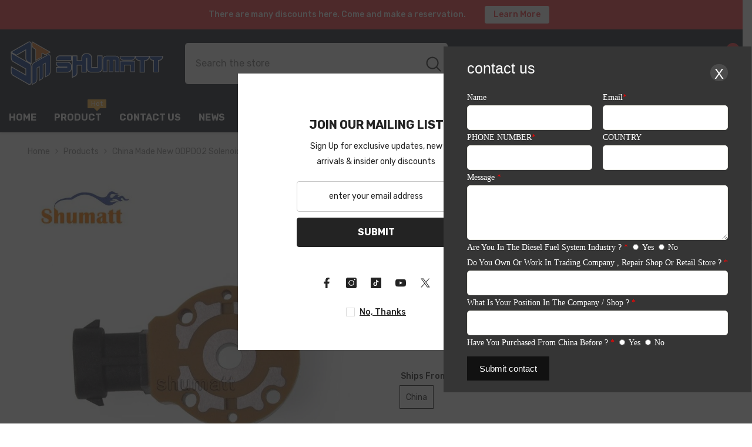

--- FILE ---
content_type: text/html; charset=utf-8
request_url: https://shumatdiesel.com/products/china-made-new-odpd02-solenoid-valve-for-c7-c9-injector?variant=39465216147556&section_id=template--17911446503524__main
body_size: 18873
content:
<div id="shopify-section-template--17911446503524__main" class="shopify-section"><link href="//shumatdiesel.com/cdn/shop/t/4/assets/component-product.css?v=150942539386684726291731654954" rel="stylesheet" type="text/css" media="all" />
<link href="//shumatdiesel.com/cdn/shop/t/4/assets/component-price.css?v=113014100369699422931731654954" rel="stylesheet" type="text/css" media="all" />
<link href="//shumatdiesel.com/cdn/shop/t/4/assets/component-badge.css?v=58385199191654577521731654952" rel="stylesheet" type="text/css" media="all" />
<link href="//shumatdiesel.com/cdn/shop/t/4/assets/component-rte.css?v=131360998505457786651731654954" rel="stylesheet" type="text/css" media="all" />
<link href="//shumatdiesel.com/cdn/shop/t/4/assets/component-share.css?v=23553761141326501681731654954" rel="stylesheet" type="text/css" media="all" />
<link href="//shumatdiesel.com/cdn/shop/t/4/assets/component-tab.css?v=140244687997670630881731654954" rel="stylesheet" type="text/css" media="all" />
<link href="//shumatdiesel.com/cdn/shop/t/4/assets/component-product-form.css?v=22444863787356217611731654954" rel="stylesheet" type="text/css" media="all" />
<link href="//shumatdiesel.com/cdn/shop/t/4/assets/component-grid.css?v=14116691739327510611731654953" rel="stylesheet" type="text/css" media="all" />




    <style type="text/css">
    #ProductSection-template--17911446503524__main .productView-thumbnail .productView-thumbnail-link:after{
        padding-bottom: 101%;
    }

    #ProductSection-template--17911446503524__main .cursor-wrapper .counter {
        color: #191919;
    }

    #ProductSection-template--17911446503524__main .cursor-wrapper .counter #count-image:before {
        background-color: #191919;
    }

    #ProductSection-template--17911446503524__main .custom-cursor__inner .arrow:before,
    #ProductSection-template--17911446503524__main .custom-cursor__inner .arrow:after {
        background-color: #000000;
    }

    #ProductSection-template--17911446503524__main .tabs-contents .toggleLink,
    #ProductSection-template--17911446503524__main .tabs .tab .tab-title {
        font-size: 18px;
        font-weight: 600;
        text-transform: none;
        padding-top: 15px;
        padding-bottom: 15px;
    }

    

    

    @media (max-width: 550px) {
        #ProductSection-template--17911446503524__main .tabs-contents .toggleLink,
        #ProductSection-template--17911446503524__main .tabs .tab .tab-title {
            font-size: 16px;
        }
    }

    @media (max-width: 767px) {
        #ProductSection-template--17911446503524__main {
            padding-top: 0px;
            padding-bottom: 0px;
        }
    }

    @media (min-width: 1025px) {
        
    }

    @media (min-width: 768px) and (max-width: 1199px) {
        #ProductSection-template--17911446503524__main {
            padding-top: 0px;
            padding-bottom: 0px;
        }
    }

    @media (min-width: 1200px) {
        #ProductSection-template--17911446503524__main {
            padding-top: 0px;
            padding-bottom: 0px;
        }
    }
</style>
<script>
    window.product_inven_array_6611638812772 = {
        
            '39465216147556': '1000',
        
    };
  
    window.selling_array_6611638812772 = {
        
            '39465216147556': 'continue',
        
    };
  
    window.subtotal = {
        show: true,
        style: 1,
        text: `Add to cart - [value]`
    };

    
        window.variant_image_group = 'false';
    
</script><link rel="stylesheet" href="//shumatdiesel.com/cdn/shop/t/4/assets/component-fancybox.css?v=162524859697928915511731654953" media="print" onload="this.media='all'">
    <noscript><link href="//shumatdiesel.com/cdn/shop/t/4/assets/component-fancybox.css?v=162524859697928915511731654953" rel="stylesheet" type="text/css" media="all" /></noscript><div class="product-details product-full-width" data-section-id="template--17911446503524__main" data-section-type="product" id="ProductSection-template--17911446503524__main" data-has-combo="false" data-image-opo>
    
<div class="productView-moreItem moreItem-breadcrumb "
            style="--spacing-top: 10px;
            --spacing-bottom: 20px;
            --spacing-top-mb: 0px;
            --spacing-bottom-mb: 10px;
            --breadcrumb-bg:rgba(0,0,0,0);
            --breadcrumb-mb-bg: #f6f6f6;
            "
        >
            
                <div class="breadcrumb-bg">
            
                <div class="container">
                    

<link href="//shumatdiesel.com/cdn/shop/t/4/assets/component-breadcrumb.css?v=20837817899444488451731654952" rel="stylesheet" type="text/css" media="all" /><breadcrumb-component class="breadcrumb-container style--line_clamp_1" data-collection-title="" data-collection-all="/collections/all">
        <nav class="breadcrumb breadcrumb-left" role="navigation" aria-label="breadcrumbs">
        <a class="link home-link" href="/">Home</a><span class="separate" aria-hidden="true"><svg xmlns="http://www.w3.org/2000/svg" viewBox="0 0 24 24"><path d="M 7.75 1.34375 L 6.25 2.65625 L 14.65625 12 L 6.25 21.34375 L 7.75 22.65625 L 16.75 12.65625 L 17.34375 12 L 16.75 11.34375 Z"></path></svg></span>
                <span>China Made New   ODPD02 Solenoid Valve For  C7 C9 Injector</span><span class="observe-element" style="width: 1px; height: 1px; background: transparent; display: inline-block; flex-shrink: 0;"></span>
        </nav>
    </breadcrumb-component>
    <script type="text/javascript">
        if (typeof breadcrumbComponentDeclare == 'undefined') {
            class BreadcrumbComponent extends HTMLElement {
                constructor() {
                    super();
                    this.firstPostCollection();
                    this.getCollection();
                }

                connectedCallback() {
                    this.firstLink = this.querySelector('.link.home-link')
                    this.lastLink = this.querySelector('.observe-element')
                    this.classList.add('initialized');
                    this.initObservers();
                }

                static createHandler(position = 'first', breadcrumb = null) {
                    const handler = (entries, observer) => {
                        entries.forEach(entry => {
                            if (breadcrumb == null) return observer.disconnect();
                            if (entry.isIntersecting ) {
                                breadcrumb.classList.add(`disable-${position}`);
                            } else {
                                breadcrumb.classList.remove(`disable-${position}`);
                            }
                        })
                    }
                    return handler;
                }

                initObservers() {
                    const scrollToFirstHandler = BreadcrumbComponent.createHandler('first', this);
                    const scrollToLastHandler = BreadcrumbComponent.createHandler('last', this);
                    
                    this.scrollToFirstObserver = new IntersectionObserver(scrollToFirstHandler, { threshold: 1 });
                    this.scrollToLastObserver = new IntersectionObserver(scrollToLastHandler, { threshold: 0.6 });

                    this.scrollToFirstObserver.observe(this.firstLink);
                    this.scrollToLastObserver.observe(this.lastLink);
                }

                firstPostCollection() {
                    if (!document.body.matches('.template-collection')) return;
                    this.postCollection(true);
                    this.checkCollection();
                }

                postCollection(showCollection) {
                    const title = this.dataset.collectionTitle ? this.dataset.collectionTitle : "Products";
                    let collection = {name: title, url: window.location.pathname, show: showCollection};
                    localStorage.setItem('_breadcrumb_collection', JSON.stringify(collection));
                }

                checkCollection() {
                    document.addEventListener("click", (event) => {
                        const target = event.target;
                        if (!target.matches('.card-link')) return;
                        target.closest('.shopify-section[id*="product-grid"]') == null ? this.postCollection(false) : this.postCollection(true);
                    });
                }

                getCollection() {
                    if (!document.body.matches('.template-product')) return;
                    const collection = JSON.parse(localStorage.getItem('_breadcrumb_collection'));
                    let checkCollection = document.referrer.indexOf('/collections/') !== -1 && (new URL(document.referrer)).pathname == collection.url && collection && collection.show ? true : false;
                    const breadcrumb = `<a class="breadcrumb-collection animate--text" href="${checkCollection ? collection.url : this.dataset.collectionAll}">${checkCollection ? collection.name : "Products"}</a><span class="separate animate--text" aria-hidden="true"><svg xmlns="http://www.w3.org/2000/svg" viewBox="0 0 24 24"><path d="M 7.75 1.34375 L 6.25 2.65625 L 14.65625 12 L 6.25 21.34375 L 7.75 22.65625 L 16.75 12.65625 L 17.34375 12 L 16.75 11.34375 Z"></path></svg></span>`;
                    this.querySelectorAll('.separate')[0]?.insertAdjacentHTML("afterend", breadcrumb);
                }
            }   

            window.addEventListener('load', () => {
                customElements.define('breadcrumb-component', BreadcrumbComponent);
            })

            var breadcrumbComponentDeclare = BreadcrumbComponent;
        }
    </script>
                </div>
            
                </div>
            
        </div>
    
    <div class="productView-container container">
        <div class="productView halo-productView layout-3 positionMainImage--left productView-sticky" data-product-handle="china-made-new-odpd02-solenoid-valve-for-c7-c9-injector"><div class="productView-top">
                    <div class="halo-productView-left productView-images clearfix" data-image-gallery><div class="cursor-wrapper handleMouseLeave">
                                <div class="custom-cursor custom-cursor__outer">
                                    <div class="custom-cursor custom-cursor__inner">
                                        <span class="arrow arrow-bar fadeIn"></span>
                                    </div>
                                </div><div class="counter">
                                        <span id="count-image">1</span>
                                        <span class="counter-total">5</span>
                                    </div></div><div class="productView-images-wrapper" data-video-popup>
                            <div class="productView-image-wrapper"><div class="productView-badge badge-right halo-productBadges halo-productBadges--right date-133347586 date1-1543 sale_badge_disable"
        data-text-sale-badge="Sale"
        
        data-new-badge-number="30"
    ></div>
<div class="productView-nav style-1 image-fit-cover" 
                                    data-image-gallery-main
                                    data-arrows-desk="false"
                                    data-arrows-mobi="true"
                                    data-counter-mobi="true"
                                    data-media-count="5"
                                ><div class="productView-image productView-image-portrait  fit-cover" data-index="1">
                                                    <div class="productView-img-container product-single__media" data-media-id="20698737410148"
                                                        
                                                            
                                                                
                                                                    
                                                                        style="padding-bottom: 101%;"
                                                                    
                                                                
                                                            
                                                        
                                                    >
                                                        <div 
                                                            class="media" 
                                                             
                                                             data-fancybox="images" href="//shumatdiesel.com/cdn/shop/products/H3cd5e061fcf5498ab70a12cae54e51b0x.jpg?v=1635308271" 
                                                        >
                                                            <img id="product-featured-image-20698737410148"
                                                                srcset="//shumatdiesel.com/cdn/shop/products/H3cd5e061fcf5498ab70a12cae54e51b0x.jpg?v=1635308271"
                                                                src="//shumatdiesel.com/cdn/shop/products/H3cd5e061fcf5498ab70a12cae54e51b0x.jpg?v=1635308271"
                                                                data-src="//shumatdiesel.com/cdn/shop/products/H3cd5e061fcf5498ab70a12cae54e51b0x.jpg?v=1635308271"
                                                                alt=""
                                                                sizes="(min-width: 2000px) 1500px, (min-width: 1200px) 1200px, (min-width: 768px) calc((100vw - 30px) / 2), calc(100vw - 20px)"
                                                                width="800"
                                                                height="800"
                                                                loading="lazy"
                                                                data-sizes="auto"
                                                                data-main-image
                                                                data-index="1"
                                                                data-cursor-image
                                                                
                                                            /></div>
                                                    </div>
                                                </div><div class="productView-image productView-image-portrait  fit-cover" data-index="2">
                                                    <div class="productView-img-container product-single__media" data-media-id="20698737442916"
                                                        
                                                            
                                                                
                                                                    
                                                                        style="padding-bottom: 101%;"
                                                                    
                                                                
                                                            
                                                        
                                                    >
                                                        <div 
                                                            class="media" 
                                                             
                                                             data-fancybox="images" href="//shumatdiesel.com/cdn/shop/products/H9c2505d4754a4bf99472015efffde5ecg.jpg?v=1635308271" 
                                                        >
                                                            <img id="product-featured-image-20698737442916"
                                                                data-srcset="//shumatdiesel.com/cdn/shop/products/H9c2505d4754a4bf99472015efffde5ecg.jpg?v=1635308271"
                                                                
                                                                data-src="//shumatdiesel.com/cdn/shop/products/H9c2505d4754a4bf99472015efffde5ecg.jpg?v=1635308271"
                                                                alt=""
                                                                sizes="(min-width: 2000px) 1500px, (min-width: 1200px) 1200px, (min-width: 768px) calc((100vw - 30px) / 2), calc(100vw - 20px)"
                                                                width="800"
                                                                height="800"
                                                                loading="lazy"
                                                                data-sizes="auto"
                                                                data-main-image
                                                                data-index="2"
                                                                data-cursor-image
                                                                class="lazyload"
                                                            /><span class="data-lazy-loading"></span></div>
                                                    </div>
                                                </div><div class="productView-image productView-image-portrait  fit-cover" data-index="3">
                                                    <div class="productView-img-container product-single__media" data-media-id="20698737475684"
                                                        
                                                            
                                                                
                                                                    
                                                                        style="padding-bottom: 101%;"
                                                                    
                                                                
                                                            
                                                        
                                                    >
                                                        <div 
                                                            class="media" 
                                                             
                                                             data-fancybox="images" href="//shumatdiesel.com/cdn/shop/products/H8baa6747c5a747439204465bc48db22eC.jpg?v=1635308271" 
                                                        >
                                                            <img id="product-featured-image-20698737475684"
                                                                data-srcset="//shumatdiesel.com/cdn/shop/products/H8baa6747c5a747439204465bc48db22eC.jpg?v=1635308271"
                                                                
                                                                data-src="//shumatdiesel.com/cdn/shop/products/H8baa6747c5a747439204465bc48db22eC.jpg?v=1635308271"
                                                                alt=""
                                                                sizes="(min-width: 2000px) 1500px, (min-width: 1200px) 1200px, (min-width: 768px) calc((100vw - 30px) / 2), calc(100vw - 20px)"
                                                                width="800"
                                                                height="800"
                                                                loading="lazy"
                                                                data-sizes="auto"
                                                                data-main-image
                                                                data-index="3"
                                                                data-cursor-image
                                                                class="lazyload"
                                                            /><span class="data-lazy-loading"></span></div>
                                                    </div>
                                                </div><div class="productView-image productView-image-portrait  fit-cover" data-index="4">
                                                    <div class="productView-img-container product-single__media" data-media-id="20698737508452"
                                                        
                                                            
                                                                
                                                                    
                                                                        style="padding-bottom: 101%;"
                                                                    
                                                                
                                                            
                                                        
                                                    >
                                                        <div 
                                                            class="media" 
                                                             
                                                             data-fancybox="images" href="//shumatdiesel.com/cdn/shop/products/Hc38e17ec4d154df7bd2d541a587b3f05Q.jpg?v=1635308271" 
                                                        >
                                                            <img id="product-featured-image-20698737508452"
                                                                data-srcset="//shumatdiesel.com/cdn/shop/products/Hc38e17ec4d154df7bd2d541a587b3f05Q.jpg?v=1635308271"
                                                                
                                                                data-src="//shumatdiesel.com/cdn/shop/products/Hc38e17ec4d154df7bd2d541a587b3f05Q.jpg?v=1635308271"
                                                                alt=""
                                                                sizes="(min-width: 2000px) 1500px, (min-width: 1200px) 1200px, (min-width: 768px) calc((100vw - 30px) / 2), calc(100vw - 20px)"
                                                                width="800"
                                                                height="800"
                                                                loading="lazy"
                                                                data-sizes="auto"
                                                                data-main-image
                                                                data-index="4"
                                                                data-cursor-image
                                                                class="lazyload"
                                                            /><span class="data-lazy-loading"></span></div>
                                                    </div>
                                                </div><div class="productView-image productView-image-portrait  fit-cover" data-index="5">
                                                    <div class="productView-img-container product-single__media" data-media-id="20698737541220"
                                                        
                                                            
                                                                
                                                                    
                                                                        style="padding-bottom: 101%;"
                                                                    
                                                                
                                                            
                                                        
                                                    >
                                                        <div 
                                                            class="media" 
                                                             
                                                             data-fancybox="images" href="//shumatdiesel.com/cdn/shop/products/H307db6ec195c4babb640c2fef45903acJ.jpg?v=1635308271" 
                                                        >
                                                            <img id="product-featured-image-20698737541220"
                                                                data-srcset="//shumatdiesel.com/cdn/shop/products/H307db6ec195c4babb640c2fef45903acJ.jpg?v=1635308271"
                                                                
                                                                data-src="//shumatdiesel.com/cdn/shop/products/H307db6ec195c4babb640c2fef45903acJ.jpg?v=1635308271"
                                                                alt=""
                                                                sizes="(min-width: 2000px) 1500px, (min-width: 1200px) 1200px, (min-width: 768px) calc((100vw - 30px) / 2), calc(100vw - 20px)"
                                                                width="800"
                                                                height="800"
                                                                loading="lazy"
                                                                data-sizes="auto"
                                                                data-main-image
                                                                data-index="5"
                                                                data-cursor-image
                                                                class="lazyload"
                                                            /><span class="data-lazy-loading"></span></div>
                                                    </div>
                                                </div></div><div class="productView-videoPopup"></div><div class="productView-iconZoom">
                                        <svg  class="icon icon-zoom-1" xmlns="http://www.w3.org/2000/svg" aria-hidden="true" focusable="false" role="presentation" viewBox="0 0 448 512"><path d="M416 176V86.63L246.6 256L416 425.4V336c0-8.844 7.156-16 16-16s16 7.156 16 16v128c0 8.844-7.156 16-16 16h-128c-8.844 0-16-7.156-16-16s7.156-16 16-16h89.38L224 278.6L54.63 448H144C152.8 448 160 455.2 160 464S152.8 480 144 480h-128C7.156 480 0 472.8 0 464v-128C0 327.2 7.156 320 16 320S32 327.2 32 336v89.38L201.4 256L32 86.63V176C32 184.8 24.84 192 16 192S0 184.8 0 176v-128C0 39.16 7.156 32 16 32h128C152.8 32 160 39.16 160 48S152.8 64 144 64H54.63L224 233.4L393.4 64H304C295.2 64 288 56.84 288 48S295.2 32 304 32h128C440.8 32 448 39.16 448 48v128C448 184.8 440.8 192 432 192S416 184.8 416 176z"></path></svg>
                                    </div></div><div class="productView-thumbnail-wrapper">
                                    <div class="productView-for clearfix" data-max-thumbnail-to-show="4"><div class="productView-thumbnail " data-media-id="template--17911446503524__main-20698737410148">
                                                        <a class="productView-thumbnail-link animated-loading" href="javascript:void(0)" data-image="//shumatdiesel.com/cdn/shop/products/H3cd5e061fcf5498ab70a12cae54e51b0x_large.jpg?v=1635308271">
                                                            <img src="//shumatdiesel.com/cdn/shop/products/H3cd5e061fcf5498ab70a12cae54e51b0x_large.jpg?v=1635308271" alt="China Made New   ODPD02 Solenoid Valve For  C7 C9 Injector" title="China Made New   ODPD02 Solenoid Valve For  C7 C9 Injector" loading="lazy" />
                                                        </a>
                                                    </div><div class="productView-thumbnail " data-media-id="template--17911446503524__main-20698737442916">
                                                        <a class="productView-thumbnail-link animated-loading" href="javascript:void(0)" data-image="//shumatdiesel.com/cdn/shop/products/H9c2505d4754a4bf99472015efffde5ecg_large.jpg?v=1635308271">
                                                            <img src="//shumatdiesel.com/cdn/shop/products/H9c2505d4754a4bf99472015efffde5ecg_large.jpg?v=1635308271" alt="China Made New   ODPD02 Solenoid Valve For  C7 C9 Injector" title="China Made New   ODPD02 Solenoid Valve For  C7 C9 Injector" loading="lazy" />
                                                        </a>
                                                    </div><div class="productView-thumbnail " data-media-id="template--17911446503524__main-20698737475684">
                                                        <a class="productView-thumbnail-link animated-loading" href="javascript:void(0)" data-image="//shumatdiesel.com/cdn/shop/products/H8baa6747c5a747439204465bc48db22eC_large.jpg?v=1635308271">
                                                            <img src="//shumatdiesel.com/cdn/shop/products/H8baa6747c5a747439204465bc48db22eC_large.jpg?v=1635308271" alt="China Made New   ODPD02 Solenoid Valve For  C7 C9 Injector" title="China Made New   ODPD02 Solenoid Valve For  C7 C9 Injector" loading="lazy" />
                                                        </a>
                                                    </div><div class="productView-thumbnail " data-media-id="template--17911446503524__main-20698737508452">
                                                        <a class="productView-thumbnail-link animated-loading" href="javascript:void(0)" data-image="//shumatdiesel.com/cdn/shop/products/Hc38e17ec4d154df7bd2d541a587b3f05Q_large.jpg?v=1635308271">
                                                            <img src="//shumatdiesel.com/cdn/shop/products/Hc38e17ec4d154df7bd2d541a587b3f05Q_large.jpg?v=1635308271" alt="China Made New   ODPD02 Solenoid Valve For  C7 C9 Injector" title="China Made New   ODPD02 Solenoid Valve For  C7 C9 Injector" loading="lazy" />
                                                        </a>
                                                    </div><div class="productView-thumbnail " data-media-id="template--17911446503524__main-20698737541220">
                                                        <a class="productView-thumbnail-link animated-loading" href="javascript:void(0)" data-image="//shumatdiesel.com/cdn/shop/products/H307db6ec195c4babb640c2fef45903acJ_large.jpg?v=1635308271">
                                                            <img src="//shumatdiesel.com/cdn/shop/products/H307db6ec195c4babb640c2fef45903acJ_large.jpg?v=1635308271" alt="China Made New   ODPD02 Solenoid Valve For  C7 C9 Injector" title="China Made New   ODPD02 Solenoid Valve For  C7 C9 Injector" loading="lazy" />
                                                        </a>
                                                    </div></div>
                                </div></div>
                    </div>
                    <div class="halo-productView-right productView-details clearfix">
                        <div class="productView-product clearfix"><div class="productView-moreItem"
                                            style="--spacing-top: 0px;
                                            --spacing-bottom: 10px"
                                        >
                                            <h1 class="productView-title" style="--color-title: #232323;--fontsize-text: 20px;--fontsize-mb-text: 18px;"><span>China Made New   ODPD02 Solenoid Valve For  C7 C9 Injector</span></h1>
                                        </div><div class="productView-moreItem"
                                                style="--spacing-top: 0px;
                                                --spacing-bottom: 14px;
                                                --color-text-sold-in: #e95144"
                                            >
                                                <div class="productView-meta clearfix"><div class="productView-soldProduct" data-sold-out-product data-item="3,5,6,7,8,10,12,15" data-hours="10,15,16,17,18,20,25,35" style="display: none;">
    <svg class="icon icon-fire-2" viewBox="0 0 384 512"><path d="M216 23.858c0-23.802-30.653-32.765-44.149-13.038C48 191.851 224 200 224 288c0 35.629-29.114 64.458-64.85 63.994C123.98 351.538 96 322.22 96 287.046v-85.51c0-21.703-26.471-32.225-41.432-16.504C27.801 213.158 0 261.332 0 320c0 105.869 86.131 192 192 192s192-86.131 192-192c0-170.29-168-193.003-168-296.142z"></path></svg>
    <span class="text">
        <span data-sold-out-number>2</span>
        sold in last
        <span data-sold-out-hours>8</span>
        hours
    </span>
</div>
</div>
                                            </div><div class="productView-moreItem"
                                            style="--spacing-top: 0px;
                                            --spacing-bottom: 12px"
                                        >
                                            <div class="productView-desc halo-text-format" 
        style="--color-text: #3c3c3c;
        --fontsize-text: 12px"
    >   
        
            China Made New ODPD02 Solenoid Valve For C7 C9 Injector Type Diesel fuel engine spare part Part...</div>
                                        </div><div class="productView-moreItem"
                                                style="--spacing-top: 0px;
                                                --spacing-bottom: 18px"
                                            >
                                                <div class="productView-info" style="--color-border: #e6e6e6"><div class="productView-info-item">
            <span class="productView-info-name">
                Vendor:
            </span>
            <span class="productView-info-value"><a href="/collections/vendors?q=Shumatt" title="Shumatt">Shumatt</a></span>
        </div><div class="productView-info-item" data-sku >
            <span class="productView-info-name">
                SKU:
            </span>
            <span class="productView-info-value">Y30000K1KODPD02</span>
        </div><div class="productView-info-item" data-inventory data-stock-level="none">
            <span class="productView-info-name">
                Availability:
            </span>
            <span class="productView-info-value">
                
                        In stock
            </span>
        </div></div>
                                            </div>
                                        <div class="productView-moreItem"
                                            style="--spacing-top: 0px;
                                            --spacing-bottom: 17px;
                                            --fontsize-text: 18px"
                                        >
                                            
                                                <div class="productView-price no-js-hidden clearfix" id="product-price-6611638812772"><div class="price price--medium">
    <dl><div class="price__regular"><dd class="price__last"><span class="price-item price-item--regular">$21.00</span></dd>
        </div>
        <div class="price__sale"><dd class="price__compare" data-compare=""><s class="price-item price-item--regular"></s></dd><dd class="price__last" data-last="2100"><span class="price-item price-item--sale">$21.00</span></dd></div>
        <small class="unit-price caption hidden">
            <dt class="visually-hidden">Unit price</dt>
            <dd class="price__last"><span></span><span aria-hidden="true">/</span><span class="visually-hidden">&nbsp;per&nbsp;</span><span></span></dd>
        </small>
    </dl>
</div>
</div>
                                        </div>
                                            <div class="productView-moreItem"
    style="--spacing-top: 0px;
    --spacing-bottom: 8px;
    --color-text: "
>
    <div class="productView-hotStock style-2 is-hide" data-hot-stock="20" 1  data-current-inventory="1000"><span class="hotStock-text">
                Please hurry! Only 1000 left in stock
            </span>
            <div class="hotStock-progress">
                <span class="hotStock-progress-item"></span>
            </div></div>
</div>

                                        

                                            <div class="productView-moreItem productView-moreItem-product-variant"
                                                style="--spacing-top: 0px;
                                                --spacing-bottom: 0px"
                                            ><div class="productView-options" style="--color-border: #e6e6e6" data-lang="en" data-default-lang="us"><div class="productView-variants halo-productOptions" id="product-option-6611638812772"  data-type="button"><variant-radios class="no-js-hidden product-option has-default" data-product="6611638812772" data-section="template--17911446503524__main" data-url="/products/china-made-new-odpd02-solenoid-valve-for-c7-c9-injector"><fieldset class="js product-form__input clearfix" data-product-attribute="set-rectangle" data-option-index="0">
                            <legend class="form__label">
                                Ships From:
                                <span data-header-option>
                                    China
                                </span>
                            </legend><input class="product-form__radio" type="radio" id="option-6611638812772-Ships From-0"
                                        name="Ships From"
                                        value="China"
                                        checked
                                        
                                        data-variant-id="39465216147556"
                                    ><label class="product-form__label available" for="option-6611638812772-Ships From-0" data-variant-id="39465216147556">
                                            <span class="text">China</span>
                                        </label></fieldset><script type="application/json">
                        [{"id":39465216147556,"title":"China","option1":"China","option2":null,"option3":null,"sku":"Y30000K1KODPD02","requires_shipping":true,"taxable":false,"featured_image":null,"available":true,"name":"China Made New   ODPD02 Solenoid Valve For  C7 C9 Injector - China","public_title":"China","options":["China"],"price":2100,"weight":300,"compare_at_price":null,"inventory_management":"shopify","barcode":null,"requires_selling_plan":false,"selling_plan_allocations":[]}]
                    </script>
                </variant-radios></div>
        <noscript>
            <div class="product-form__input">
                <label class="form__label" for="Variants-template--17911446503524__main">
                    Product variants
                </label>
                <div class="select">
                <select name="id" id="Variants-template--17911446503524__main" class="select__select" form="product-form"><option
                            selected="selected"
                            
                            value="39465216147556"
                        >
                            China

                            - $21.00
                        </option></select>
            </div>
          </div>
        </noscript></div>
                                            </div>
                                        
<div class="productView-moreItem"
                                            style="--spacing-top: 0px;
                                            --spacing-bottom: 12px"
                                        >
                                            
                                        </div>
<div class="productView-moreItem"
                                                    style="--spacing-top: 0px;
                                                    --spacing-bottom: 15px"
                                                ><div class="quantity_selector">
                                                            <quantity-input class="productView-quantity quantity__group quantity__group--2 quantity__style--1 clearfix">
	    <label class="form-label quantity__label" for="quantity-6611638812772-2">
	        Quantity:
	    </label>
	    <div class="quantity__container">
		    <button type="button" name="minus" class="minus btn-quantity">
		    	<span class="visually-hidden">Decrease quantity for China Made New   ODPD02 Solenoid Valve For  C7 C9 Injector</span>
		    </button>
		    <input class="form-input quantity__input" type="number" name="quantity" min="1" value="1" inputmode="numeric" pattern="[0-9]*" id="quantity-6611638812772-2" data-product="6611638812772" data-price="2100">
		    <button type="button" name="plus" class="plus btn-quantity">
		    	<span class="visually-hidden">Increase quantity for China Made New   ODPD02 Solenoid Valve For  C7 C9 Injector</span>
		    </button>
	    </div>
	</quantity-input>
                                                        </div><div class="productView-subtotal">
                                                            <span class="text">Subtotal: </span>
                                                            <span class="money-subtotal">$21.00</span>
                                                        </div></div>

                                            <div class="productView-moreItem"
                                                style="--spacing-top: 0px;
                                                --spacing-bottom: 22px"
                                            >
                                                <div class="productView-perks"></div>
                                            </div>
                                        

                                            <div class="productView-moreItem"
                                                style="--spacing-top: 0px;
                                                --spacing-bottom: 15px"
                                            >
                                                <div class="productView-buttons"><form method="post" action="/cart/add" id="product-form-installment-6611638812772" accept-charset="UTF-8" class="installment caption-large" enctype="multipart/form-data"><input type="hidden" name="form_type" value="product" /><input type="hidden" name="utf8" value="✓" /><input type="hidden" name="id" value="39465216147556">
        
<input type="hidden" name="product-id" value="6611638812772" /><input type="hidden" name="section-id" value="template--17911446503524__main" /></form><product-form class="productView-form product-form"><form method="post" action="/cart/add" id="product-form-6611638812772" accept-charset="UTF-8" class="form" enctype="multipart/form-data" novalidate="novalidate" data-type="add-to-cart-form"><input type="hidden" name="form_type" value="product" /><input type="hidden" name="utf8" value="✓" /><div class="productView-group"><div class="pvGroup-row"><quantity-input class="productView-quantity quantity__group quantity__group--1 quantity__style--1 clearfix hidden">
	    <label class="form-label quantity__label" for="quantity-6611638812772">
	        Quantity:
	    </label>
	    <div class="quantity__container">
		    <button type="button" name="minus" class="minus btn-quantity">
		    	<span class="visually-hidden">Decrease quantity for China Made New   ODPD02 Solenoid Valve For  C7 C9 Injector</span>
		    </button>
		    <input class="form-input quantity__input" type="number" name="quantity" min="1" value="1" inputmode="numeric" pattern="[0-9]*" id="quantity-6611638812772" data-product="6611638812772" data-price="2100">
		    <button type="button" name="plus" class="plus btn-quantity">
		    	<span class="visually-hidden">Increase quantity for China Made New   ODPD02 Solenoid Valve For  C7 C9 Injector</span>
		    </button>
	    </div>
	</quantity-input>
<div class="productView-groupTop">
                        <div class="productView-action" style="--atc-color: #ffffff;--atc-bg-color: #232323;--atc-border-color: #232323;--atc-color-hover: #232323;--atc-bg-color-hover: #ffffff;--atc-border-color-hover: #232323">
                            <input type="hidden" name="id" value="39465216147556">
                            <div class="product-form__buttons"><button type="submit" name="add" data-btn-addToCart data-inventory-quantity="1000" data-available="false" class="product-form__submit button button--primary an-horizontal-shaking button-text-change" id="product-add-to-cart">Add to cart
</button></div>
                        </div><div class="productView-wishlist clearfix">
                                <a data-wishlist href="#" data-wishlist-handle="china-made-new-odpd02-solenoid-valve-for-c7-c9-injector" data-product-id="6611638812772"><span class="visually-hidden">Add to wishlist</span><svg xmlns="http://www.w3.org/2000/svg" viewBox="0 0 32 32" aria-hidden="true" focusable="false" role="presentation" class="icon icon-wishlist"><path d="M 9.5 5 C 5.363281 5 2 8.402344 2 12.5 C 2 13.929688 2.648438 15.167969 3.25 16.0625 C 3.851563 16.957031 4.46875 17.53125 4.46875 17.53125 L 15.28125 28.375 L 16 29.09375 L 16.71875 28.375 L 27.53125 17.53125 C 27.53125 17.53125 30 15.355469 30 12.5 C 30 8.402344 26.636719 5 22.5 5 C 19.066406 5 16.855469 7.066406 16 7.9375 C 15.144531 7.066406 12.933594 5 9.5 5 Z M 9.5 7 C 12.488281 7 15.25 9.90625 15.25 9.90625 L 16 10.75 L 16.75 9.90625 C 16.75 9.90625 19.511719 7 22.5 7 C 25.542969 7 28 9.496094 28 12.5 C 28 14.042969 26.125 16.125 26.125 16.125 L 16 26.25 L 5.875 16.125 C 5.875 16.125 5.390625 15.660156 4.90625 14.9375 C 4.421875 14.214844 4 13.273438 4 12.5 C 4 9.496094 6.457031 7 9.5 7 Z"/></svg></a>
                            </div><share-button class="share-button halo-socialShare productView-share style-2"><div class="share-content">
            <button class="share-button__button button"><svg class="icon" viewBox="0 0 227.216 227.216"><path d="M175.897,141.476c-13.249,0-25.11,6.044-32.98,15.518l-51.194-29.066c1.592-4.48,2.467-9.297,2.467-14.317c0-5.019-0.875-9.836-2.467-14.316l51.19-29.073c7.869,9.477,19.732,15.523,32.982,15.523c23.634,0,42.862-19.235,42.862-42.879C218.759,19.229,199.531,0,175.897,0C152.26,0,133.03,19.229,133.03,42.865c0,5.02,0.874,9.838,2.467,14.319L84.304,86.258c-7.869-9.472-19.729-15.514-32.975-15.514c-23.64,0-42.873,19.229-42.873,42.866c0,23.636,19.233,42.865,42.873,42.865c13.246,0,25.105-6.042,32.974-15.513l51.194,29.067c-1.593,4.481-2.468,9.3-2.468,14.321c0,23.636,19.23,42.865,42.867,42.865c23.634,0,42.862-19.23,42.862-42.865C218.759,160.71,199.531,141.476,175.897,141.476z M175.897,15c15.363,0,27.862,12.5,27.862,27.865c0,15.373-12.499,27.879-27.862,27.879c-15.366,0-27.867-12.506-27.867-27.879C148.03,27.5,160.531,15,175.897,15z M51.33,141.476c-15.369,0-27.873-12.501-27.873-27.865c0-15.366,12.504-27.866,27.873-27.866c15.363,0,27.861,12.5,27.861,27.866C79.191,128.975,66.692,141.476,51.33,141.476z M175.897,212.216c-15.366,0-27.867-12.501-27.867-27.865c0-15.37,12.501-27.875,27.867-27.875c15.363,0,27.862,12.505,27.862,27.875C203.759,199.715,191.26,212.216,175.897,212.216z"></path></svg> <span>Share</span></button>
            <div class="share-button__fallback">
                <div class="share-header">
                    <h2 class="share-title"><span>Share</span></h2>
                    <button type="button" class="share-button__close" aria-label="Close"><svg xmlns="http://www.w3.org/2000/svg" viewBox="0 0 48 48" ><path d="M 38.982422 6.9707031 A 2.0002 2.0002 0 0 0 37.585938 7.5859375 L 24 21.171875 L 10.414062 7.5859375 A 2.0002 2.0002 0 0 0 8.9785156 6.9804688 A 2.0002 2.0002 0 0 0 7.5859375 10.414062 L 21.171875 24 L 7.5859375 37.585938 A 2.0002 2.0002 0 1 0 10.414062 40.414062 L 24 26.828125 L 37.585938 40.414062 A 2.0002 2.0002 0 1 0 40.414062 37.585938 L 26.828125 24 L 40.414062 10.414062 A 2.0002 2.0002 0 0 0 38.982422 6.9707031 z"/></svg><span>Close</span></button>
                </div>
                <div class="wrapper-content">
                    <label class="form-label">Copy link</label>
                    <div class="share-group">
                        <div class="form-field">
                            <input type="text" class="field__input" id="url" value="https://shumatdiesel.com/products/china-made-new-odpd02-solenoid-valve-for-c7-c9-injector" placeholder="Link" data-url="https://shumatdiesel.com/products/china-made-new-odpd02-solenoid-valve-for-c7-c9-injector" onclick="this.select();" readonly>
                            <label class="field__label hiddenLabels" for="url">Link</label>
                        </div>
                        <button class="button button--primary button-copy"><svg class="icon icon-clipboard" width="11" height="13" fill="none" xmlns="http://www.w3.org/2000/svg" aria-hidden="true" focusable="false"><path fill-rule="evenodd" clip-rule="evenodd" d="M2 1a1 1 0 011-1h7a1 1 0 011 1v9a1 1 0 01-1 1V1H2zM1 2a1 1 0 00-1 1v9a1 1 0 001 1h7a1 1 0 001-1V3a1 1 0 00-1-1H1zm0 10V3h7v9H1z" fill="currentColor"/></svg>
 Copy link</button>
                    </div>
                    <span id="ShareMessage-6611638812772" class="share-button__message hidden" role="status" aria-hidden="true">Link copied to clipboard!</span><div class="share_toolbox clearfix"><label class="form-label">Share</label> <ul class="social-share"><li class="social-share__item"><a class="facebook" href="https://www.facebook.com/sharer/sharer.php?u=https://shumatdiesel.com/products/china-made-new-odpd02-solenoid-valve-for-c7-c9-injector" title='Facebook' data-no-instant rel="noopener noreferrer nofollow" target="_blank"><svg aria-hidden="true" focusable="false" role="presentation" xmlns="http://www.w3.org/2000/svg" viewBox="0 0 320 512" class="icon icon-facebook"><path d="M279.14 288l14.22-92.66h-88.91v-60.13c0-25.35 12.42-50.06 52.24-50.06h40.42V6.26S260.43 0 225.36 0c-73.22 0-121.08 44.38-121.08 124.72v70.62H22.89V288h81.39v224h100.17V288z"></path></svg></a></li><li class="social-share__item"><a class="twitter" href="http://twitter.com/share?text=China%20Made%20New%20%20%20ODPD02%20Solenoid%20Valve%20For%20%20C7%20C9%20Injector&amp;url=https://shumatdiesel.com/products/china-made-new-odpd02-solenoid-valve-for-c7-c9-injector" title='Twitter' data-no-instant rel="noopener noreferrer nofollow" target="_blank"><svg aria-hidden="true" focusable="false" role="presentation" class="icon icon-twitter" viewBox="0 0 35 35">
<path d="M20.3306 15.2794L31.4059 3H28.7809L19.1669 13.6616L11.4844 3H2.625L14.2406 19.124L2.625 32H5.25L15.4044 20.7397L23.5178 32H32.3772L20.3306 15.2794ZM16.7366 19.2649L15.5597 17.6595L6.195 4.885H10.2266L17.7822 15.1945L18.9591 16.7999L28.7831 30.202H24.7516L16.7366 19.2649Z"></path>
</svg>
</a></li><li class="social-share__item"><a class="pinterest" href="http://pinterest.com/pin/create/button/?url=https://shumatdiesel.com/products/china-made-new-odpd02-solenoid-valve-for-c7-c9-injector&amp;media=http://shumatdiesel.com/cdn/shop/products/H3cd5e061fcf5498ab70a12cae54e51b0x.jpg?crop=center&height=1024&v=1635308271&width=1024&amp;description=China%20Made%20New%20%20%20ODPD02%20Solenoid%20Valve%20For%20%20C7%20C9%20Injector" title='Pinterest' data-no-instant rel="noopener noreferrer nofollow" target="_blank"><svg aria-hidden="true" focusable="false" role="presentation" class="icon icon-pinterest" viewBox="0 0 17 18"><path d="M8.48.58a8.42 8.42 0 015.9 2.45 8.42 8.42 0 011.33 10.08 8.28 8.28 0 01-7.23 4.16 8.5 8.5 0 01-2.37-.32c.42-.68.7-1.29.85-1.8l.59-2.29c.14.28.41.52.8.73.4.2.8.31 1.24.31.87 0 1.65-.25 2.34-.75a4.87 4.87 0 001.6-2.05 7.3 7.3 0 00.56-2.93c0-1.3-.5-2.41-1.49-3.36a5.27 5.27 0 00-3.8-1.43c-.93 0-1.8.16-2.58.48A5.23 5.23 0 002.85 8.6c0 .75.14 1.41.43 1.98.28.56.7.96 1.27 1.2.1.04.19.04.26 0 .07-.03.12-.1.15-.2l.18-.68c.05-.15.02-.3-.11-.45a2.35 2.35 0 01-.57-1.63A3.96 3.96 0 018.6 4.8c1.09 0 1.94.3 2.54.89.61.6.92 1.37.92 2.32 0 .8-.11 1.54-.33 2.21a3.97 3.97 0 01-.93 1.62c-.4.4-.87.6-1.4.6-.43 0-.78-.15-1.06-.47-.27-.32-.36-.7-.26-1.13a111.14 111.14 0 01.47-1.6l.18-.73c.06-.26.09-.47.09-.65 0-.36-.1-.66-.28-.89-.2-.23-.47-.35-.83-.35-.45 0-.83.2-1.13.62-.3.41-.46.93-.46 1.56a4.1 4.1 0 00.18 1.15l.06.15c-.6 2.58-.95 4.1-1.08 4.54-.12.55-.16 1.2-.13 1.94a8.4 8.4 0 01-5-7.65c0-2.3.81-4.28 2.44-5.9A8.04 8.04 0 018.48.57z"></svg>
</a></li><li class="social-share__item"><a class="tumblr" href="//tumblr.com/widgets/share/tool?canonicalUrl=https://shumatdiesel.com/products/china-made-new-odpd02-solenoid-valve-for-c7-c9-injector" title='Tumblr' data-no-instant rel="noopener noreferrer nofollow" data-content="http://shumatdiesel.com/cdn/shop/products/H3cd5e061fcf5498ab70a12cae54e51b0x.jpg?crop=center&height=1024&v=1635308271&width=1024" target="_blank"><svg aria-hidden="true" focusable="false" role="presentation" class="icon icon-tumblr" viewBox="0 0 91 161"><path fill-rule="evenodd" d="M64 160.3c-24 0-42-12.3-42-41.8V71.3H.3V45.7c24-6.2 34-26.9 35.2-44.7h24.9v40.5h29v29.8h-29v41.1c0 12.3 6.2 16.6 16.1 16.6h14v31.3H64"></svg>
</a></li><li class="social-share__item"><a class="telegram" href="https://telegram.me/share/url?url=https://shumatdiesel.com/products/china-made-new-odpd02-solenoid-valve-for-c7-c9-injector" title='Telegram' data-no-instant rel="nofollow" target="_blank"><svg class="icon icon-telegram" role="presentation" viewBox="0 0 496 512"><path d="M248,8C111.033,8,0,119.033,0,256S111.033,504,248,504,496,392.967,496,256,384.967,8,248,8ZM362.952,176.66c-3.732,39.215-19.881,134.378-28.1,178.3-3.476,18.584-10.322,24.816-16.948,25.425-14.4,1.326-25.338-9.517-39.287-18.661-21.827-14.308-34.158-23.215-55.346-37.177-24.485-16.135-8.612-25,5.342-39.5,3.652-3.793,67.107-61.51,68.335-66.746.153-.655.3-3.1-1.154-4.384s-3.59-.849-5.135-.5q-3.283.746-104.608,69.142-14.845,10.194-26.894,9.934c-8.855-.191-25.888-5.006-38.551-9.123-15.531-5.048-27.875-7.717-26.8-16.291q.84-6.7,18.45-13.7,108.446-47.248,144.628-62.3c68.872-28.647,83.183-33.623,92.511-33.789,2.052-.034,6.639.474,9.61,2.885a10.452,10.452,0,0,1,3.53,6.716A43.765,43.765,0,0,1,362.952,176.66Z"></path></svg></a></li><li class="social-share__item"><a class="email" href="mailto:?subject=China%20Made%20New%20%20%20ODPD02%20Solenoid%20Valve%20For%20%20C7%20C9%20Injector&amp;body=https://shumatdiesel.com/products/china-made-new-odpd02-solenoid-valve-for-c7-c9-injector" title='Email' data-no-instant rel="noopener noreferrer nofollow" target="_blank"><svg xmlns="http://www.w3.org/2000/svg" viewBox="0 0 24 24" aria-hidden="true" focusable="false" role="presentation" class="icon icon-mail"><path d="M 1 3 L 1 5 L 1 18 L 3 18 L 3 5 L 19 5 L 19 3 L 3 3 L 1 3 z M 5 7 L 5 7.1777344 L 14 12.875 L 23 7.125 L 23 7 L 5 7 z M 23 9.2832031 L 14 15 L 5 9.4160156 L 5 21 L 14 21 L 14 17 L 17 17 L 17 14 L 23 14 L 23 9.2832031 z M 19 16 L 19 19 L 16 19 L 16 21 L 19 21 L 19 24 L 21 24 L 21 21 L 24 21 L 24 19 L 21 19 L 21 16 L 19 16 z"/></svg></a></li></ul></div></div>
            </div>
        </div></share-button><script src="//shumatdiesel.com/cdn/shop/t/4/assets/share.js?v=88463739455357580461731654956" defer="defer"></script>
</div>
                </div><div class="productView-groupBottom"><div class="productView-groupItem"><div class="productView-checkbox global-checkbox">
                                        <input class="global-checkbox--input" type="checkbox" name="conditions" id="product_conditions_6611638812772" data-target="#product-checkout-6611638812772">
                                        <label class="global-checkbox--label form-label--checkbox" for="product_conditions_6611638812772">I agree with</label><button type="button" data-term-condition>Terms &amp; Conditions</button></div></div><div class="productView-groupItem">
                            <div class="productView-payment"  disabled="disabled" id="product-checkout-6611638812772" style="--bin-color: #232323;--bin-bg-color: #ffffff;--bin-border-color: #acacac;--bin-color-hover: #ffffff;--bin-bg-color-hover: #232323;--bin-border-color-hover: #232323"> 
                                <div data-shopify="payment-button" class="shopify-payment-button"> <shopify-accelerated-checkout recommended="{&quot;supports_subs&quot;:false,&quot;supports_def_opts&quot;:false,&quot;name&quot;:&quot;paypal&quot;,&quot;wallet_params&quot;:{&quot;shopId&quot;:55162339428,&quot;countryCode&quot;:&quot;CN&quot;,&quot;merchantName&quot;:&quot; shumatt diesel Diesel Officia Website&quot;,&quot;phoneRequired&quot;:false,&quot;companyRequired&quot;:false,&quot;shippingType&quot;:&quot;shipping&quot;,&quot;shopifyPaymentsEnabled&quot;:false,&quot;hasManagedSellingPlanState&quot;:null,&quot;requiresBillingAgreement&quot;:false,&quot;merchantId&quot;:&quot;9Y54MVVJU7YBW&quot;,&quot;sdkUrl&quot;:&quot;https://www.paypal.com/sdk/js?components=buttons\u0026commit=false\u0026currency=USD\u0026locale=en_US\u0026client-id=AfUEYT7nO4BwZQERn9Vym5TbHAG08ptiKa9gm8OARBYgoqiAJIjllRjeIMI4g294KAH1JdTnkzubt1fr\u0026merchant-id=9Y54MVVJU7YBW\u0026intent=authorize&quot;}}" fallback="{&quot;supports_subs&quot;:true,&quot;supports_def_opts&quot;:true,&quot;name&quot;:&quot;buy_it_now&quot;,&quot;wallet_params&quot;:{}}" access-token="3a1c74016e01c5e62fed1ce197028cbc" buyer-country="US" buyer-locale="en" buyer-currency="USD" variant-params="[{&quot;id&quot;:39465216147556,&quot;requiresShipping&quot;:true}]" shop-id="55162339428" enabled-flags="[&quot;ae0f5bf6&quot;]" > <div class="shopify-payment-button__button" role="button" disabled aria-hidden="true" style="background-color: transparent; border: none"> <div class="shopify-payment-button__skeleton">&nbsp;</div> </div> <div class="shopify-payment-button__more-options shopify-payment-button__skeleton" role="button" disabled aria-hidden="true">&nbsp;</div> </shopify-accelerated-checkout> <small id="shopify-buyer-consent" class="hidden" aria-hidden="true" data-consent-type="subscription"> This item is a recurring or deferred purchase. By continuing, I agree to the <span id="shopify-subscription-policy-button">cancellation policy</span> and authorize you to charge my payment method at the prices, frequency and dates listed on this page until my order is fulfilled or I cancel, if permitted. </small> </div>
                            </div>
                        </div>
                    </div></div><input type="hidden" name="product-id" value="6611638812772" /><input type="hidden" name="section-id" value="template--17911446503524__main" /></form></product-form><div class="productView-notifyMe  halo-notifyMe" style="display: none;">
            <form method="post" action="/contact#ContactForm-notifyMe-product-productView-notify-form-6611638812772" id="ContactForm-notifyMe-product-productView-notify-form-6611638812772" accept-charset="UTF-8" class="notifyMe-form contact-form"><input type="hidden" name="form_type" value="contact" /><input type="hidden" name="utf8" value="✓" /><input type="hidden" name="contact[Form]" value="Notify me"/>
    <input type="hidden" class="halo-notify-product-site" name="contact[Shop name]" value=" shumatt diesel   Diesel Officia Website"/>
    <input type="hidden" class="halo-notify-product-site-url" name="contact[Link]" value="https://shumatdiesel.com"/>
    <input type="hidden" class="halo-notify-product-title" name="contact[Product title]" value="China Made New   ODPD02 Solenoid Valve For  C7 C9 Injector" />
    <input type="hidden" class="halo-notify-product-link" name="contact[Product URL]" value="https://shumatdiesel.com/products/china-made-new-odpd02-solenoid-valve-for-c7-c9-injector"/>
    <input type="hidden" class="halo-notify-product-variant" name="contact[Product variant]" value="China"/>

    <div class="form-field">
        <label class="form-label" for="halo-notify-email6611638812772">Leave your email and we will notify as soon as the product/variant is back in stock</label>
        <input class="form-input form-input-placeholder" type="email" name="contact[email]" required id="halo-notify-email6611638812772" placeholder="Insert your email">
        <button type="submit" class="button button-1" id="halo-btn-notify6611638812772" data-button-message="notifyMe">Subscribe</button>
    </div></form><div class="notifyMe-text"></div>
        </div></div>
                                            </div>
                                        
<div class="productView-moreItem"
                                            style="--spacing-top: 0px;
                                            --spacing-bottom: 22px"
                                        >
                                            <div class="productView-ViewingProduct" data-customer-view="283, 100, 59, 11, 14, 185, 193, 165, 50, 38, 99, 112, 46, 10, 125, 200, 250, 18" data-customer-view-time="5">
    <svg class="icon" id="icon-eye" viewBox="0 0 511.626 511.626"><g><path d="M505.918,236.117c-26.651-43.587-62.485-78.609-107.497-105.065c-45.015-26.457-92.549-39.687-142.608-39.687 c-50.059,0-97.595,13.225-142.61,39.687C68.187,157.508,32.355,192.53,5.708,236.117C1.903,242.778,0,249.345,0,255.818 c0,6.473,1.903,13.04,5.708,19.699c26.647,43.589,62.479,78.614,107.495,105.064c45.015,26.46,92.551,39.68,142.61,39.68 c50.06,0,97.594-13.176,142.608-39.536c45.012-26.361,80.852-61.432,107.497-105.208c3.806-6.659,5.708-13.223,5.708-19.699 C511.626,249.345,509.724,242.778,505.918,236.117z M194.568,158.03c17.034-17.034,37.447-25.554,61.242-25.554 c3.805,0,7.043,1.336,9.709,3.999c2.662,2.664,4,5.901,4,9.707c0,3.809-1.338,7.044-3.994,9.704 c-2.662,2.667-5.902,3.999-9.708,3.999c-16.368,0-30.362,5.808-41.971,17.416c-11.613,11.615-17.416,25.603-17.416,41.971 c0,3.811-1.336,7.044-3.999,9.71c-2.667,2.668-5.901,3.999-9.707,3.999c-3.809,0-7.044-1.334-9.71-3.999 c-2.667-2.666-3.999-5.903-3.999-9.71C169.015,195.482,177.535,175.065,194.568,158.03z M379.867,349.04 c-38.164,23.12-79.514,34.687-124.054,34.687c-44.539,0-85.889-11.56-124.051-34.687s-69.901-54.2-95.215-93.222 c28.931-44.921,65.19-78.518,108.777-100.783c-11.61,19.792-17.417,41.207-17.417,64.236c0,35.216,12.517,65.329,37.544,90.362 s55.151,37.544,90.362,37.544c35.214,0,65.329-12.518,90.362-37.544s37.545-55.146,37.545-90.362 c0-23.029-5.808-44.447-17.419-64.236c43.585,22.265,79.846,55.865,108.776,100.783C449.767,294.84,418.031,325.913,379.867,349.04 z" /> </g></svg>
    <span class="text">10 customers are viewing this product</span>
</div>
                                        </div><div class="productView-moreItem"
                                            style="--spacing-top: 0px;
                                            --spacing-bottom: 27px"
                                        ><div class="productView-pickUp">
    <link href="//shumatdiesel.com/cdn/shop/t/4/assets/component-pickup-availability.css?v=127460745919734912771731654954" rel="stylesheet" type="text/css" media="all" /><pickup-availability class="product__pickup-availabilities no-js-hidden"
        
        data-base-url="https://shumatdiesel.com/"
        data-variant-id="39465216147556"
        data-has-only-default-variant="false"
    >
        <template>
            <pickup-availability-preview class="pickup-availability-preview">
                <svg fill="none" aria-hidden="true" focusable="false" role="presentation" class="icon icon-unavailable" fill="none" viewBox="0 0 20 20"><path d="M13.94 3.94L10 7.878l-3.94-3.94A1.499 1.499 0 103.94 6.06L7.88 10l-3.94 3.94a1.499 1.499 0 102.12 2.12L10 12.12l3.94 3.94a1.497 1.497 0 002.12 0 1.499 1.499 0 000-2.12L12.122 10l3.94-3.94a1.499 1.499 0 10-2.121-2.12z"/></svg>

                <div class="pickup-availability-info">
                    <p class="caption-large">
                        Couldn&#39;t load pickup availability
                    </p>
                    <button class="pickup-availability-button button button--primary">
                        Refresh
                    </button>
                </div>
            </pickup-availability-preview>
        </template>
    </pickup-availability>
</div>
<script src="//shumatdiesel.com/cdn/shop/t/4/assets/pickup-availability.js?v=47691853550435826281731654955" defer="defer"></script>
</div><div class="productView-moreItem"
                                                style="--spacing-top: 0px;
                                                --spacing-bottom: 0px"
                                            >
                                                <div class="productView-securityImage"><ul class="list-unstyled clearfix"></ul></div>
                                            </div><div class="productView-moreItem"
                                            style="--spacing-top: 0px;
                                            --spacing-bottom: 12px;"
                                        >
                                            <div class="product-customInformation text-left" data-custom-information><div class="product-customInformation__icon">
            <svg aria-hidden="true" focusable="false" data-prefix="fal" data-icon="shipping-fast" role="img" xmlns="http://www.w3.org/2000/svg" viewbox="0 0 640 512"><path fill="currentColor" d="M280 192c4.4 0 8-3.6 8-8v-16c0-4.4-3.6-8-8-8H40c-4.4 0-8 3.6-8 8v16c0 4.4 3.6 8 8 8h240zm352 192h-24V275.9c0-16.8-6.8-33.3-18.8-45.2l-83.9-83.9c-11.8-12-28.3-18.8-45.2-18.8H416V78.6c0-25.7-22.2-46.6-49.4-46.6H113.4C86.2 32 64 52.9 64 78.6V96H8c-4.4 0-8 3.6-8 8v16c0 4.4 3.6 8 8 8h240c4.4 0 8-3.6 8-8v-16c0-4.4-3.6-8-8-8H96V78.6c0-8.1 7.8-14.6 17.4-14.6h253.2c9.6 0 17.4 6.5 17.4 14.6V384H207.6C193 364.7 170 352 144 352c-18.1 0-34.6 6.2-48 16.4V288H64v144c0 44.2 35.8 80 80 80s80-35.8 80-80c0-5.5-.6-10.8-1.6-16h195.2c-1.1 5.2-1.6 10.5-1.6 16 0 44.2 35.8 80 80 80s80-35.8 80-80c0-5.5-.6-10.8-1.6-16H632c4.4 0 8-3.6 8-8v-16c0-4.4-3.6-8-8-8zm-488 96c-26.5 0-48-21.5-48-48s21.5-48 48-48 48 21.5 48 48-21.5 48-48 48zm272-320h44.1c8.4 0 16.7 3.4 22.6 9.4l83.9 83.9c.8.8 1.1 1.9 1.8 2.8H416V160zm80 320c-26.5 0-48-21.5-48-48s21.5-48 48-48 48 21.5 48 48-21.5 48-48 48zm80-96h-16.4C545 364.7 522 352 496 352s-49 12.7-63.6 32H416v-96h160v96zM256 248v-16c0-4.4-3.6-8-8-8H8c-4.4 0-8 3.6-8 8v16c0 4.4 3.6 8 8 8h240c4.4 0 8-3.6 8-8z"></path></svg>
        </div><div class="product-customInformation__content"><div class="product__text title"  
                    style="--fontsize-text:12px;
                    --color-title: #232323"
                >
                    <h2 class="title">Free Shipping</h2><svg xmlns="http://www.w3.org/2000/svg" aria-hidden="true" focusable="false" role="presentation" class="icon icon-info" viewBox="0 0 1024 1024"><path fill="#c2c8ce" d="M512 0c281.6 0 512 230.4 512 512s-230.4 512-512 512S0 793.6 0 512 230.4 0 512 0zm0 716.8c-42.667 0-76.8 34.133-76.8 68.267s34.133 68.266 76.8 68.266 76.8-34.133 76.8-68.266S554.667 716.8 512 716.8zm17.067-529.067c-136.534 0-221.867 76.8-221.867 187.734h128c0-51.2 34.133-85.334 93.867-85.334 51.2 0 85.333 34.134 85.333 76.8-8.533 42.667-17.067 59.734-68.267 93.867l-17.066 8.533c-59.734 34.134-85.334 76.8-85.334 153.6v25.6H563.2v-25.6c0-42.666 17.067-68.266 76.8-102.4 68.267-34.133 93.867-85.333 93.867-153.6 17.066-110.933-68.267-179.2-204.8-179.2z"></path></svg></div><div class="product__text des"  
                    style="--fontsize-text:12px;
                    --color-des: #4d4d4d"
                >
                    <p>Free standard shipping on orders over $99</p>
<p>Estimated to be delivered on 12/01/2022 - 15/10/2022.</p>
                </div></div><div class="product-customInformation__popup hidden">
            <div class="halo-text-format">
<p>We can ship to virtually any address in the world. Note that there are restrictions on some products, and some products cannot be shipped to international destinations.</p>
<p>When you place an order, we will estimate shipping and delivery dates for you based on the availability of your items and the shipping options you choose. Depending on the shipping provider you choose, shipping date estimates may appear on the shipping quotes page.</p>
<p>Please also note that the shipping rates for many items we sell are weight-based. The weight of any such item can be found on its detail page. To reflect the policies of the shipping companies we use, all weights will be rounded up to the next full pound.</p>						</div>
        </div></div>
                                        </div><div class="productView-moreItem"
                                            style="--spacing-top: 0px;
                                            --spacing-bottom: 14px;"
                                        >
                                            <div class="product-customInformation text-left" data-custom-information><div class="product-customInformation__icon">
            <svg aria-hidden="true" focusable="false" data-prefix="fal" data-icon="shield-alt" role="img" xmlns="http://www.w3.org/2000/svg" viewbox="0 0 512 512">
    <path fill="currentColor" d="M466.5 83.7l-192-80a48.15 48.15 0 0 0-36.9 0l-192 80C27.7 91.1 16 108.6 16 128c0 198.5 114.5 335.7 221.5 380.3 11.8 4.9 25.1 4.9 36.9 0C360.1 472.6 496 349.3 496 128c0-19.4-11.7-36.9-29.5-44.3zM262.2 478.8c-4 1.6-8.4 1.6-12.3 0C152 440 48 304 48 128c0-6.5 3.9-12.3 9.8-14.8l192-80c3.9-1.6 8.4-1.6 12.3 0l192 80c6 2.5 9.9 8.3 9.8 14.8.1 176-103.9 312-201.7 350.8zM256 411V100l-142.7 59.5c10.1 120.1 77.1 215 142.7 251.5zm-32-66.8c-36.4-39.9-65.8-97.8-76.1-164.5L224 148z"></path>
</svg>
        </div><div class="product-customInformation__content"><div class="product__text title"  
                    style="--fontsize-text:12px;
                    --color-title: #232323"
                >
                    <h2 class="title">Free Returns</h2><svg xmlns="http://www.w3.org/2000/svg" aria-hidden="true" focusable="false" role="presentation" class="icon icon-info" viewBox="0 0 1024 1024"><path fill="#c2c8ce" d="M512 0c281.6 0 512 230.4 512 512s-230.4 512-512 512S0 793.6 0 512 230.4 0 512 0zm0 716.8c-42.667 0-76.8 34.133-76.8 68.267s34.133 68.266 76.8 68.266 76.8-34.133 76.8-68.266S554.667 716.8 512 716.8zm17.067-529.067c-136.534 0-221.867 76.8-221.867 187.734h128c0-51.2 34.133-85.334 93.867-85.334 51.2 0 85.333 34.134 85.333 76.8-8.533 42.667-17.067 59.734-68.267 93.867l-17.066 8.533c-59.734 34.134-85.334 76.8-85.334 153.6v25.6H563.2v-25.6c0-42.666 17.067-68.266 76.8-102.4 68.267-34.133 93.867-85.333 93.867-153.6 17.066-110.933-68.267-179.2-204.8-179.2z"></path></svg></div><div class="product__text des"  
                    style="--fontsize-text:12px;
                    --color-des: #4d4d4d"
                >
                    Learn More.
                </div></div><div class="product-customInformation__popup hidden">
            <div class="halo-text-format">
						
<p>You may return most new, unopened items within 30 days of delivery for a full refund. We'll also pay the return shipping costs if the return is a result of our error (you received an incorrect or defective item, etc.).</p>
<p>You should expect to receive your refund within four weeks of giving your package to the return shipper, however, in many cases you will receive a refund more quickly. This time period includes the transit time for us to receive your return from the shipper (5 to 10 business days), the time it takes us to process your return once we receive it (3 to 5 business days), and the time it takes your bank to process our refund request (5 to 10 business days).</p>
<p>If you need to return an item, simply login to your account, view the order using the "Complete Orders" link under the My Account menu and click the Return Item(s) button. We'll notify you via e-mail of your refund once we've received and processed the returned item.</p>
							</div>
        </div></div>
                                        </div><div class="productView-moreItem"
                                            style="--spacing-top: 0px;
                                            --spacing-bottom: 0px;"
                                        >
                                            <div class="product-customInformation text-left" data-custom-information><div class="product-customInformation__icon">
            <svg aria-hidden="true" focusable="false" data-prefix="fal" data-icon="exclamation-triangle" role="img" xmlns="http://www.w3.org/2000/svg" viewbox="0 0 576 512"><path fill="currentColor" d="M270.2 160h35.5c3.4 0 6.1 2.8 6 6.2l-7.5 196c-.1 3.2-2.8 5.8-6 5.8h-20.5c-3.2 0-5.9-2.5-6-5.8l-7.5-196c-.1-3.4 2.6-6.2 6-6.2zM288 388c-15.5 0-28 12.5-28 28s12.5 28 28 28 28-12.5 28-28-12.5-28-28-28zm281.5 52L329.6 24c-18.4-32-64.7-32-83.2 0L6.5 440c-18.4 31.9 4.6 72 41.6 72H528c36.8 0 60-40 41.5-72zM528 480H48c-12.3 0-20-13.3-13.9-24l240-416c6.1-10.6 21.6-10.7 27.7 0l240 416c6.2 10.6-1.5 24-13.8 24z"></path></svg>
        </div><div class="product-customInformation__content"><div class="product__text title"  
                    style="--fontsize-text:12px;
                    --color-title: #232323"
                >
                    <h2 class="title">Covid-19 Shipping Delay Notice</h2><svg xmlns="http://www.w3.org/2000/svg" aria-hidden="true" focusable="false" role="presentation" class="icon icon-info" viewBox="0 0 1024 1024"><path fill="#c2c8ce" d="M512 0c281.6 0 512 230.4 512 512s-230.4 512-512 512S0 793.6 0 512 230.4 0 512 0zm0 716.8c-42.667 0-76.8 34.133-76.8 68.267s34.133 68.266 76.8 68.266 76.8-34.133 76.8-68.266S554.667 716.8 512 716.8zm17.067-529.067c-136.534 0-221.867 76.8-221.867 187.734h128c0-51.2 34.133-85.334 93.867-85.334 51.2 0 85.333 34.134 85.333 76.8-8.533 42.667-17.067 59.734-68.267 93.867l-17.066 8.533c-59.734 34.134-85.334 76.8-85.334 153.6v25.6H563.2v-25.6c0-42.666 17.067-68.266 76.8-102.4 68.267-34.133 93.867-85.333 93.867-153.6 17.066-110.933-68.267-179.2-204.8-179.2z"></path></svg></div></div><div class="product-customInformation__popup hidden">
            <div class="halo-text-format">
								<p>Lorem ipsum dolor sit amet, consectetur adipiscing elit, sed do eiusmod tempor incididunt ut labore et dolore magna aliqua. Ut enim ad minim veniam, quis nostrud exercitation ullamco laboris nisi ut aliquip ex ea commodo consequat. Duis aute irure dolor in reprehenderit in voluptate velit esse cillum dolore eu fugiat nulla pariatur. Excepteur sint occaecat cupidatat non proident, sunt in culpa qui officia deserunt mollit anim id est laborum.</p>
							</div>
        </div></div>
                                        </div><div class="productView-moreItem"
                                            style="--spacing-top: 30px;
                                            --spacing-bottom: 0px;
                                            "
                                        >
                                            <complementary-products class="productView-complementary complementary-products style-2 no-js-hidden" id="complementary-product-data" data-complementary-product data-url="/recommendations/products?section_id=template--17911446503524__main&product_id=6611638812772&limit=10&intent=complementary"></complementary-products>
                                            <script src="//shumatdiesel.com/cdn/shop/t/4/assets/build-complementary-products.js?v=73501869613274300751731654952" defer></script>
                                        </div></div>
                    </div>
                </div>
<link href="//shumatdiesel.com/cdn/shop/t/4/assets/component-sticky-add-to-cart.css?v=65206619997115728701731654954" rel="stylesheet" type="text/css" media="all" />
                    <sticky-add-to-cart class="productView-stickyCart style-1 subtotal-" data-sticky-add-to-cart>
    <div class="container">
        <a href="javascript:void(0)" class="sticky-product-close close" data-close-sticky-add-to-cart>
            <svg xmlns="http://www.w3.org/2000/svg" viewBox="0 0 48 48" ><path d="M 38.982422 6.9707031 A 2.0002 2.0002 0 0 0 37.585938 7.5859375 L 24 21.171875 L 10.414062 7.5859375 A 2.0002 2.0002 0 0 0 8.9785156 6.9804688 A 2.0002 2.0002 0 0 0 7.5859375 10.414062 L 21.171875 24 L 7.5859375 37.585938 A 2.0002 2.0002 0 1 0 10.414062 40.414062 L 24 26.828125 L 37.585938 40.414062 A 2.0002 2.0002 0 1 0 40.414062 37.585938 L 26.828125 24 L 40.414062 10.414062 A 2.0002 2.0002 0 0 0 38.982422 6.9707031 z"/></svg>
        </a>
        <div class="sticky-product-wrapper">
            <div class="sticky-product clearfix"><div class="sticky-left">
                    <div class="sticky-image" data-image-sticky-add-to-cart>
                        <img srcset="//shumatdiesel.com/cdn/shop/products/H3cd5e061fcf5498ab70a12cae54e51b0x_1200x.jpg?v=1635308271" src="//shumatdiesel.com/cdn/shop/products/H3cd5e061fcf5498ab70a12cae54e51b0x_1200x.jpg?v=1635308271" alt="China Made New   ODPD02 Solenoid Valve For  C7 C9 Injector" sizes="1200px" loading="lazy">
                    </div>
                    
                        <div class="sticky-info"><h4 class="sticky-title">
                                China Made New   ODPD02 Solenoid Valve For  C7 C9 Injector
                            </h4>
                            
                                
                                
                                <div class="sticky-price">
                                    
                                        
                                    
                                    <span class="money-subtotal">$21.00</span>
                                </div>
                            
                        </div>
                    
                </div>
                <div class="sticky-right sticky-content">
                    
<div class="sticky-options">
                                <variant-sticky-selects class="no-js-hidden product-option has-default" data-product="6611638812772" data-section="template--17911446503524__main" data-url="/products/china-made-new-odpd02-solenoid-valve-for-c7-c9-injector">
                                    <div class="form__select select">
                                        <label class="form__label hiddenLabels" for="stick-variant-6611638812772">
                                            Choose options
                                        </label>
                                        <select id="stick-variant-6611638812772"
                                            class="select__select"
                                            name="stick-variant-6611638812772"
                                        ><option value="39465216147556" selected="selected">
                                                    China
                                                    
</option></select>
                                    </div>
                                    <script type="application/json">
                                        [{"id":39465216147556,"title":"China","option1":"China","option2":null,"option3":null,"sku":"Y30000K1KODPD02","requires_shipping":true,"taxable":false,"featured_image":null,"available":true,"name":"China Made New   ODPD02 Solenoid Valve For  C7 C9 Injector - China","public_title":"China","options":["China"],"price":2100,"weight":300,"compare_at_price":null,"inventory_management":"shopify","barcode":null,"requires_selling_plan":false,"selling_plan_allocations":[]}]
                                    </script>
                                </variant-sticky-selects>
                            </div><div class="sticky-actions"><form method="post" action="/cart/add" id="product-form-sticky-6611638812772" accept-charset="UTF-8" class="form" enctype="multipart/form-data" novalidate="novalidate" data-type="add-to-cart-form"><input type="hidden" name="form_type" value="product" /><input type="hidden" name="utf8" value="✓" />
<div class="sticky-actions-row"><input type="hidden" name="id" value="39465216147556"><quantity-input class="productView-quantity quantity__group quantity__group--3 quantity__style--1 clearfix">
	    <label class="form-label quantity__label" for="quantity-6611638812772-3">
	        Quantity:
	    </label>
	    <div class="quantity__container">
		    <button type="button" name="minus" class="minus btn-quantity">
		    	<span class="visually-hidden">Decrease quantity for China Made New   ODPD02 Solenoid Valve For  C7 C9 Injector</span>
		    </button>
		    <input class="form-input quantity__input" type="number" name="quantity" min="1" value="1" inputmode="numeric" pattern="[0-9]*" id="quantity-6611638812772-3" data-product="6611638812772" data-price="2100">
		    <button type="button" name="plus" class="plus btn-quantity">
		    	<span class="visually-hidden">Increase quantity for China Made New   ODPD02 Solenoid Valve For  C7 C9 Injector</span>
		    </button>
	    </div>
	</quantity-input>
<button
                                            type="submit"
                                            name="add"
                                            data-btn-addToCart
                                            class="product-form__submit button button--primary"
                                            id="product-sticky-add-to-cart">Add to cart
</button>
                                    
</div><input type="hidden" name="product-id" value="6611638812772" /><input type="hidden" name="section-id" value="template--17911446503524__main" /></form>
                        
                            <div class="empty-add-cart-button-wrapper"><quantity-input class="productView-quantity quantity__group quantity__group--3 quantity__style--1 clearfix">
	    <label class="form-label quantity__label" for="quantity-6611638812772-3">
	        Quantity:
	    </label>
	    <div class="quantity__container">
		    <button type="button" name="minus" class="minus btn-quantity">
		    	<span class="visually-hidden">Decrease quantity for China Made New   ODPD02 Solenoid Valve For  C7 C9 Injector</span>
		    </button>
		    <input class="form-input quantity__input" type="number" name="quantity" min="1" value="1" inputmode="numeric" pattern="[0-9]*" id="quantity-6611638812772-3" data-product="6611638812772" data-price="2100">
		    <button type="button" name="plus" class="plus btn-quantity">
		    	<span class="visually-hidden">Increase quantity for China Made New   ODPD02 Solenoid Valve For  C7 C9 Injector</span>
		    </button>
	    </div>
	</quantity-input>
<button
                                        class="product-form__submit button button--primary"
                                        id="show-sticky-product">Add to cart
</button>
                            </div>
                        
                    </div><div class="sticky-wishlist clearfix">
                            <a data-wishlist href="#" data-wishlist-handle="china-made-new-odpd02-solenoid-valve-for-c7-c9-injector" data-product-id="6611638812772">
                                <span class="visually-hidden">
                                    Add to wishlist
                                </span>
                                <svg xmlns="http://www.w3.org/2000/svg" viewBox="0 0 32 32" aria-hidden="true" focusable="false" role="presentation" class="icon icon-wishlist"><path d="M 9.5 5 C 5.363281 5 2 8.402344 2 12.5 C 2 13.929688 2.648438 15.167969 3.25 16.0625 C 3.851563 16.957031 4.46875 17.53125 4.46875 17.53125 L 15.28125 28.375 L 16 29.09375 L 16.71875 28.375 L 27.53125 17.53125 C 27.53125 17.53125 30 15.355469 30 12.5 C 30 8.402344 26.636719 5 22.5 5 C 19.066406 5 16.855469 7.066406 16 7.9375 C 15.144531 7.066406 12.933594 5 9.5 5 Z M 9.5 7 C 12.488281 7 15.25 9.90625 15.25 9.90625 L 16 10.75 L 16.75 9.90625 C 16.75 9.90625 19.511719 7 22.5 7 C 25.542969 7 28 9.496094 28 12.5 C 28 14.042969 26.125 16.125 26.125 16.125 L 16 26.25 L 5.875 16.125 C 5.875 16.125 5.390625 15.660156 4.90625 14.9375 C 4.421875 14.214844 4 13.273438 4 12.5 C 4 9.496094 6.457031 7 9.5 7 Z"/></svg>
                                
                            </a>
                        </div></div>
            </div>
        </div>
        <a href="javascript:void(0)" class="sticky-product-expand" data-expand-sticky-add-to-cart>
            <svg xmlns="http://www.w3.org/2000/svg" viewBox="0 0 32 32" class="icon icon-cart stroke-w-0" aria-hidden="true" focusable="false" role="presentation" xmlns="http://www.w3.org/2000/svg"><path d="M 16 3 C 13.253906 3 11 5.253906 11 8 L 11 9 L 6.0625 9 L 6 9.9375 L 5 27.9375 L 4.9375 29 L 27.0625 29 L 27 27.9375 L 26 9.9375 L 25.9375 9 L 21 9 L 21 8 C 21 5.253906 18.746094 3 16 3 Z M 16 5 C 17.65625 5 19 6.34375 19 8 L 19 9 L 13 9 L 13 8 C 13 6.34375 14.34375 5 16 5 Z M 7.9375 11 L 11 11 L 11 14 L 13 14 L 13 11 L 19 11 L 19 14 L 21 14 L 21 11 L 24.0625 11 L 24.9375 27 L 7.0625 27 Z"/></svg>
        </a>
    </div>
    
    
        <div class="no-js-hidden product-option has-default sticky-product-mobile" data-product="6611638812772" data-section="template--17911446503524__main" data-url="/products/china-made-new-odpd02-solenoid-valve-for-c7-c9-injector">
            <div class="sticky-product-mobile-header">
                <a href="javascript:void(0)" class="sticky-product-close close" data-close-sticky-mobile>
                    <svg xmlns="http://www.w3.org/2000/svg" version="1.0" viewBox="0 0 256.000000 256.000000" preserveAspectRatio="xMidYMid meet" ><g transform="translate(0.000000,256.000000) scale(0.100000,-0.100000)" fill="#000000" stroke="none"><path d="M34 2526 c-38 -38 -44 -76 -18 -116 9 -14 265 -274 568 -577 l551 -553 -551 -553 c-303 -303 -559 -563 -568 -577 -26 -40 -20 -78 18 -116 38 -38 76 -44 116 -18 14 9 274 265 578 568 l552 551 553 -551 c303 -303 563 -559 577 -568 40 -26 78 -20 116 18 38 38 44 76 18 116 -9 14 -265 274 -568 578 l-551 552 551 553 c303 303 559 563 568 577 26 40 20 78 -18 116 -38 38 -76 44 -116 18 -14 -9 -274 -265 -577 -568 l-553 -551 -552 551 c-304 303 -564 559 -578 568 -40 26 -78 20 -116 -18z"/></g></svg>
                </a>
            </div>
            <div class="sticky-product-mobile-content halo-productView-mobile">
                <div class="productView-thumbnail-wrapper is-hidden-desktop">
                    <div class="productView-for mobile clearfix" data-max-thumbnail-to-show="2"><div class="productView-thumbnail filter-china-made-new-odpd02-solenoid-valve-for-c7-c9-injector" data-media-id="template--17911446503524__main-20698737410148">
                                        <div class="productView-thumbnail-link animated-loading" data-image="//shumatdiesel.com/cdn/shop/products/H3cd5e061fcf5498ab70a12cae54e51b0x_1024x1024.jpg?v=1635308271">
                                            <img src="//shumatdiesel.com/cdn/shop/products/H3cd5e061fcf5498ab70a12cae54e51b0x.jpg?v=1635308271" alt="China Made New   ODPD02 Solenoid Valve For  C7 C9 Injector" title="China Made New   ODPD02 Solenoid Valve For  C7 C9 Injector" loading="lazy" />
                                        </div>
                                    </div><div class="productView-thumbnail filter-china-made-new-odpd02-solenoid-valve-for-c7-c9-injector" data-media-id="template--17911446503524__main-20698737442916">
                                        <div class="productView-thumbnail-link animated-loading" data-image="//shumatdiesel.com/cdn/shop/products/H9c2505d4754a4bf99472015efffde5ecg_1024x1024.jpg?v=1635308271">
                                            <img src="//shumatdiesel.com/cdn/shop/products/H9c2505d4754a4bf99472015efffde5ecg.jpg?v=1635308271" alt="China Made New   ODPD02 Solenoid Valve For  C7 C9 Injector" title="China Made New   ODPD02 Solenoid Valve For  C7 C9 Injector" loading="lazy" />
                                        </div>
                                    </div><div class="productView-thumbnail filter-china-made-new-odpd02-solenoid-valve-for-c7-c9-injector" data-media-id="template--17911446503524__main-20698737475684">
                                        <div class="productView-thumbnail-link animated-loading" data-image="//shumatdiesel.com/cdn/shop/products/H8baa6747c5a747439204465bc48db22eC_1024x1024.jpg?v=1635308271">
                                            <img src="//shumatdiesel.com/cdn/shop/products/H8baa6747c5a747439204465bc48db22eC.jpg?v=1635308271" alt="China Made New   ODPD02 Solenoid Valve For  C7 C9 Injector" title="China Made New   ODPD02 Solenoid Valve For  C7 C9 Injector" loading="lazy" />
                                        </div>
                                    </div><div class="productView-thumbnail filter-china-made-new-odpd02-solenoid-valve-for-c7-c9-injector" data-media-id="template--17911446503524__main-20698737508452">
                                        <div class="productView-thumbnail-link animated-loading" data-image="//shumatdiesel.com/cdn/shop/products/Hc38e17ec4d154df7bd2d541a587b3f05Q_1024x1024.jpg?v=1635308271">
                                            <img src="//shumatdiesel.com/cdn/shop/products/Hc38e17ec4d154df7bd2d541a587b3f05Q.jpg?v=1635308271" alt="China Made New   ODPD02 Solenoid Valve For  C7 C9 Injector" title="China Made New   ODPD02 Solenoid Valve For  C7 C9 Injector" loading="lazy" />
                                        </div>
                                    </div><div class="productView-thumbnail filter-china-made-new-odpd02-solenoid-valve-for-c7-c9-injector" data-media-id="template--17911446503524__main-20698737541220">
                                        <div class="productView-thumbnail-link animated-loading" data-image="//shumatdiesel.com/cdn/shop/products/H307db6ec195c4babb640c2fef45903acJ_1024x1024.jpg?v=1635308271">
                                            <img src="//shumatdiesel.com/cdn/shop/products/H307db6ec195c4babb640c2fef45903acJ.jpg?v=1635308271" alt="China Made New   ODPD02 Solenoid Valve For  C7 C9 Injector" title="China Made New   ODPD02 Solenoid Valve For  C7 C9 Injector" loading="lazy" />
                                        </div>
                                    </div></div>
                </div>
                <div class="sticky-info"><h4 class="sticky-title">
                        China Made New   ODPD02 Solenoid Valve For  C7 C9 Injector
                    </h4>
                        
                        <div class="sticky-price">
                            
                                
                            
                            <span class="money-subtotal">$21.00</span>
                        </div></div>
                <link rel="stylesheet" href="//shumatdiesel.com/cdn/shop/t/4/assets/component-sticky-add-to-cart-mobile.css?v=62049319929386477131731654954" media="print" onload="this.media='all'">
<noscript><link href="//shumatdiesel.com/cdn/shop/t/4/assets/component-sticky-add-to-cart-mobile.css?v=62049319929386477131731654954" rel="stylesheet" type="text/css" media="all" /></noscript>

<div class="productView-options" style="--color-border: "><div class="productView-variants halo-productOptions" id="product-option-6611638812772"><variant-sticky-radios class="no-js-hidden product-option has-default" data-product="6611638812772" data-section="template--17911446503524__main" data-url="/products/china-made-new-odpd02-solenoid-valve-for-c7-c9-injector"><fieldset class="js product-form__input mobile clearfix" data-product-attribute="set-rectangle" data-option-index="0">
                            <legend class="form__label">
                                Ships From:
                                <span data-header-option>
                                    China
                                </span>
                            </legend><input class="product-form__radio mobile" type="radio" id="option-6611638812772-Ships From-0-mobile"
                                        name="Ships From-mobile"
                                        value="China"
                                        checked
                                        data-variant-id="39465216147556"
                                    ><label class="product-form__label mobile available" for="option-6611638812772-Ships From-0-mobile" data-variant-id="39465216147556">
                                            <span class="text">China</span>
                                        </label></fieldset><script type="application/json">
                        [{"id":39465216147556,"title":"China","option1":"China","option2":null,"option3":null,"sku":"Y30000K1KODPD02","requires_shipping":true,"taxable":false,"featured_image":null,"available":true,"name":"China Made New   ODPD02 Solenoid Valve For  C7 C9 Injector - China","public_title":"China","options":["China"],"price":2100,"weight":300,"compare_at_price":null,"inventory_management":"shopify","barcode":null,"requires_selling_plan":false,"selling_plan_allocations":[]}]
                    </script>
                </variant-sticky-radios></div>
        <noscript>
            <div class="product-form__input mobile">
                <label class="form__label" for="Variants-template--17911446503524__main">
                    Product variants
                </label>
                <div class="select">
                <select name="id" id="Variants-template--17911446503524__main" class="select__select" form="product-form"><option
                            selected="selected"
                            
                            value="39465216147556"
                        >
                            China

                            - $21.00
                        </option></select>
            </div>
          </div>
        </noscript></div>
            </div>
            <script type="application/json">
                [{"id":39465216147556,"title":"China","option1":"China","option2":null,"option3":null,"sku":"Y30000K1KODPD02","requires_shipping":true,"taxable":false,"featured_image":null,"available":true,"name":"China Made New   ODPD02 Solenoid Valve For  C7 C9 Injector - China","public_title":"China","options":["China"],"price":2100,"weight":300,"compare_at_price":null,"inventory_management":"shopify","barcode":null,"requires_selling_plan":false,"selling_plan_allocations":[]}]
            </script>
        </div>
    
</sticky-add-to-cart>
</div>
    </div>
    
        

    
    <div class="productView-bottom">
        <div class="container"><product-tab class="productView-tab layout-horizontal halo-product-tab" data-vertical="false" data-vertical-mobile="false"><ul class="tabs tabs-horizontal list-unstyled disable-srollbar"><li class="tab">
			            <a class="tab-title is-open" href="#tab-description" style="--border-color: #000000">
			                Description
			            </a>
			        </li><li class="tab">
			            <a class="tab-title" href="#tab-additional-information" style="--border-color: #000000">
			                Additional Information
			            </a>
			        </li><li class="tab">
			            <a class="tab-title" href="#tab-shipping-amp-return" style="--border-color: #000000">
			                Shipping &amp; Return
			            </a>
			        </li><li class="tab">
			            <a class="tab-title" href="#tab-custom-tab" style="--border-color: #000000">
			                Custom Tab
			            </a>
			        </li></ul><div class="tabs-contents tabs-contents-horizontal clearfix halo-text-format"><div class="tab-content is-active" id="tab-description">
					<div class="toggle-title">
		                <a class="toggleLink popup-mobile" data-collapsible href="#tab-description-mobile">
		                    <span class="text">
		                        Description
		                    </span>
		                    	
			                    <span class="icon-dropdown">
			                    	
			                    		<svg xmlns="http://www.w3.org/2000/svg" xmlns:xlink="http://www.w3.org/1999/xlink" viewBox="0 0 330 330"><path id="XMLID_225_" d="M325.607,79.393c-5.857-5.857-15.355-5.858-21.213,0.001l-139.39,139.393L25.607,79.393  c-5.857-5.857-15.355-5.858-21.213,0.001c-5.858,5.858-5.858,15.355,0,21.213l150.004,150c2.813,2.813,6.628,4.393,10.606,4.393  s7.794-1.581,10.606-4.394l149.996-150C331.465,94.749,331.465,85.251,325.607,79.393z"/></svg>
			                    	
			                    </span>	
		                    
		                </a>
		            </div>
		            <div class="toggle-content is-active popup-mobile" id="tab-description-mobile" product-description-tab data-product-description-6611638812772><div class="tab-popup-header">
								<h5>
									<span class="text">Description</span>
								</h5>
								<a class="pdViewTab-close pdViewTab-close-mobile" role="link" aria-disabled="true">x</a>
							</div>
							<div class="tab-popup-content"><p><span style="font-size:24px"><strong>China Made New ODPD02 Solenoid Valve For C7 C9 Injector</strong></span></p>
<table border="1" class="MsoNormalTable" width="716" cellpadding="0" cellspacing="0" align="left" style="width:716;border:1px solid #dddddd;border-collapse:collapse;text-align:left">
 <tbody>
  <tr>
   <td style="width:203.75pt;height:1pt" width="272"><p style="text-align:left;margin:6pt;margin-bottom:6pt;margin-top:6pt;margin-left:6pt;margin-right:6pt" class="MsoNormal" align="left"><strong><span style="color:rgb(51, 51, 51);font-size:9pt;font-family:Verdana, sans-serif">Type</span></strong></p></td>
   <td style="width:333.25pt;height:1pt" width="444"><p>Diesel fuel engine spare part</p></td>
  </tr>
  <tr>
   <td style="width:203.75pt;height:1pt" width="272"><p style="text-align:left;margin:6pt;margin-bottom:6pt;margin-top:6pt;margin-left:6pt;margin-right:6pt" class="MsoNormal" align="left"><strong><span style="color:rgb(51, 51, 51);font-size:9pt;font-family:Verdana, sans-serif">Part Name</span></strong></p></td>
   <td style="width:333.25pt;height:1pt" width="444"><p>Solenoid valve</p></td>
  </tr>
  <tr>
   <td style="width:203.75pt;height:1pt" width="272"><p style="text-align:left;margin:6pt;margin-bottom:6pt;margin-top:6pt;margin-left:6pt;margin-right:6pt" class="MsoNormal" align="left"><strong><span style="color:rgb(51, 51, 51);font-size:9pt;font-family:Verdana, sans-serif">Part number</span></strong></p></td>
   <td style="width:333.25pt;height:1pt" width="444"><p><br>ODPD02</p></td>
  </tr>
  <tr>
   <td style="width:203.75pt;height:1pt" width="272"><p style="text-align:left;margin:6pt;margin-bottom:6pt;margin-top:6pt;margin-left:6pt;margin-right:6pt" class="MsoNormal" align="left"><strong><span style="color:rgb(51, 51, 51);font-size:9pt;font-family:Verdana, sans-serif">SKU</span></strong></p></td>
   <td style="width:333.25pt;height:1pt" width="444"><p>Y30000K1KODPD02</p></td>
  </tr>
  <tr>
   <td style="width:203.75pt;height:1pt" width="272"><p><strong><span style="color:rgb(51, 51, 51);font-size:9pt;font-family:Verdana, sans-serif">Condition</span></strong></p></td>
   <td style="width:333.25pt;height:1pt" width="444"><p>China Made New</p></td>
  </tr>
  <tr>
   <td style="width:203.75pt;height:1pt" width="272"><p style="text-align:left;margin:6pt;margin-bottom:6pt;margin-top:6pt;margin-left:6pt;margin-right:6pt" class="MsoNormal" align="left"><strong><span style="color:rgb(51, 51, 51);font-size:9pt;font-family:Verdana, sans-serif">Application</span></strong></p></td>
   <td style="width:333.25pt;height:1pt" width="444"><p>For C7 C9 Injector</p></td>
  </tr>
  <tr>
   <td style="width:203.75pt;height:1pt" width="272"><p style="text-align:left;margin:6pt;margin-bottom:6pt;margin-top:6pt;margin-left:6pt;margin-right:6pt" class="MsoNormal" align="left"><strong><span style="color:black;font-size:9pt;font-family:Verdana, sans-serif">MOQ</span></strong></p></td>
   <td style="width:333.25pt;height:1pt" width="444"><p>1PC</p></td>
  </tr>
  <tr>
   <td style="width:203.75pt;height:1pt" width="272"><p style="text-align:left;margin:6pt;margin-bottom:6pt;margin-top:6pt;margin-left:6pt;margin-right:6pt" class="MsoNormal" align="left"><strong><span style="color:rgb(51, 51, 51);font-size:9pt;font-family:Verdana, sans-serif">Packing</span></strong></p></td>
   <td style="width:333.25pt;height:1pt" width="444"><p style="margin:6pt;margin-bottom:6pt;margin-top:6pt;margin-left:6pt;margin-right:6pt" class="MsoNormal">Carton box</p></td>
  </tr>
  <tr>
   <td style="width:203.75pt;height:1pt" width="272"><p style="text-align:left;margin:6pt;margin-bottom:6pt;margin-top:6pt;margin-left:6pt;margin-right:6pt" class="MsoNormal" align="left"><strong><span style="color:rgb(51, 51, 51);font-size:9pt;font-family:Verdana, sans-serif">payment</span></strong></p></td>
   <td style="width:333.25pt;height:1pt" width="444"><p style="text-align:left;margin:6pt;margin-bottom:6pt;margin-top:6pt;margin-left:6pt;margin-right:6pt" class="MsoNormal" align="left"><span style="color:black;font-size:9pt;font-family:Verdana, sans-serif">T/T,Western Union and PayPal.</span></p></td>
  </tr>
  <tr>
   <td style="width:203.75pt;height:1pt" width="272"><p style="text-align:left;margin:6pt;margin-bottom:6pt;margin-top:6pt;margin-left:6pt;margin-right:6pt" class="MsoNormal" align="left"><strong><span style="color:rgb(51, 51, 51);font-size:9pt;font-family:Verdana, sans-serif">Customized service</span></strong></p></td>
   <td style="width:333.25pt;height:1pt" width="444"><p style="text-align:left;margin:6pt;margin-bottom:6pt;margin-top:6pt;margin-left:6pt;margin-right:6pt" class="MsoNormal" align="left"><span style="background-color:rgb(248, 249, 250);color:black;font-family:Arial, sans-serif">OEM can be customized</span></p></td>
  </tr>
  <tr>
   <td style="width:203.75pt;height:1pt" width="272"><p style="text-align:left;margin:6pt;margin-bottom:6pt;margin-top:6pt;margin-left:6pt;margin-right:6pt" class="MsoNormal" align="left"><strong><span style="color:rgb(51, 51, 51);font-size:9pt;font-family:Verdana, sans-serif">Remanufacturer</span></strong></p></td>
   <td style="width:333.25pt;height:1pt" width="444"><p style="text-align:left;margin:6pt;margin-bottom:6pt;margin-top:6pt;margin-left:6pt;margin-right:6pt" class="MsoNormal" align="left"><span style="color:black;font-size:9pt;font-family:Verdana, sans-serif">Shenzhen Shumatt Technology Ltd.</span></p></td>
  </tr>
  <tr>
   <td style="width:203.75pt;height:1pt" width="272"><p style="text-align:left;margin:6pt;margin-bottom:6pt;margin-top:6pt;margin-left:6pt;margin-right:6pt" class="MsoNormal" align="left"><strong><span style="color:rgb(51, 51, 51);font-size:9pt;font-family:Verdana, sans-serif">Shipment</span></strong></p></td>
   <td style="width:333.25pt;height:1pt" width="444"><p style="text-align:left;margin:6pt;margin-bottom:6pt;margin-top:6pt;margin-left:6pt;margin-right:6pt" class="MsoNormal" align="left"><span style="color:black;font-size:9pt;font-family:Verdana, sans-serif">DHL/FEDEX/UPS/EMS,air,tranpost.</span></p></td>
  </tr>
  <tr>
   <td style="width:203.75pt;height:1pt" width="272"><p style="text-align:left;margin:6pt;margin-bottom:6pt;margin-top:6pt;margin-left:6pt;margin-right:6pt" class="MsoNormal" align="left"><strong><span style="color:rgb(51, 51, 51);font-size:9pt;font-family:Verdana, sans-serif">Delivery time</span></strong></p></td>
   <td style="width:333.25pt;height:1pt" width="444"><p style="text-align:left;margin:6pt;margin-bottom:6pt;margin-top:6pt;margin-left:6pt;margin-right:6pt" class="MsoNormal" align="left"><span style="color:black;font-size:9pt;font-family:Verdana, sans-serif">Send out within 5 working days.</span></p></td>
  </tr>
  <tr>
   <td style="width:203.75pt;height:1pt" width="272"><p style="text-align:left;margin:6pt;margin-bottom:6pt;margin-top:6pt;margin-left:6pt;margin-right:6pt" class="MsoNormal" align="left"><strong><span style="color:rgb(51, 51, 51);font-size:9pt;font-family:Verdana, sans-serif">Warranty</span></strong></p></td>
   <td style="width:333.25pt;height:1pt" width="444"><p style="text-align:left;margin:6pt;margin-bottom:6pt;margin-top:6pt;margin-left:6pt;margin-right:6pt" class="MsoNormal" align="left"><span style="color:black;font-size:9pt;font-family:Verdana, sans-serif">12 months</span></p></td>
  </tr>
  <tr>
   <td style="width:203.75pt;height:1pt" width="272"><p style="text-align:left;margin:6pt;margin-bottom:6pt;margin-top:6pt;margin-left:6pt;margin-right:6pt" class="MsoNormal" align="left"><strong><span style="color:rgb(51, 51, 51);font-size:9pt;font-family:Verdana, sans-serif">Certification</span></strong></p></td>
   <td style="width:333.25pt;height:1pt" width="444"><p style="text-align:left;margin:6pt;margin-bottom:6pt;margin-top:6pt;margin-left:6pt;margin-right:6pt" class="MsoNormal" align="left"><span style="color:black;font-size:12pt">Trademark  Patent<br>Certificate  Quality Inspection Certificate</span></p></td>
  </tr>
  <tr>
   <td style="width:203.75pt;height:1pt" width="272"><p style="text-align:left;margin:6pt;margin-bottom:6pt;margin-top:6pt;margin-left:6pt;margin-right:6pt" class="MsoNormal" align="left"><strong><span style="color:rgb(51, 51, 51);font-size:9pt;font-family:Verdana, sans-serif">Technical support</span></strong></p></td>
   <td style="width:333.25pt;height:1pt" width="444"><p style="text-align:left;margin:6pt;margin-bottom:6pt;margin-top:6pt;margin-left:6pt;margin-right:6pt" class="MsoNormal" align="left"><span style="color:black;font-size:9pt;font-family:Verdana, sans-serif">Offline training</span><span style="color:black;font-size:9pt;font-family:宋体">，</span><span style="color:black;font-size:9pt;font-family:Verdana, sans-serif">professional<br>training videos and the truckbook APP for technical data ( free</span><span style="color:black;font-size:9pt;font-family:宋体">）</span></p></td>
  </tr>
 </tbody>
</table>
<p><img src="https://ae04.alicdn.com/kf/H307db6ec195c4babb640c2fef45903acJ.jpg" slate-data-type="image"><img src="https://ae04.alicdn.com/kf/Hc38e17ec4d154df7bd2d541a587b3f05Q.jpg" slate-data-type="image"><img src="http://ae01.alicdn.com/kf/He2175d8589f84fe780b46057c4291551C.jpg" slate-data-type="image"></p>
<table border="0" width="142" cellpadding="0" cellspacing="0" style="width:142;border:1px solid #dddddd;border-collapse:collapse">
 <colgroup>
  <col width="142">
 </colgroup>
 <tbody>
  <tr height="38" style="height:38">
   <td style="width:107pt;height:28.5pt" class="xl66" width="142" height="38"><p><br><br></p></td>
  </tr>
 </tbody>
</table>
<p>dd<img src="http://ae01.alicdn.com/kf/He2175d8589f84fe780b46057c4291551C.jpg" slate-data-type="image"></p>
<p><img src="http://ae01.alicdn.com/kf/H14812127f50a484cb23962df5c0aa787L.jpg" slate-data-type="image"></p>
<p><img src="http://ae01.alicdn.com/kf/Hf80ba24ebc61424e94eef800ee4559e7D.jpg" slate-data-type="image"></p>
<p><img src="http://ae01.alicdn.com/kf/H99803e5c830f49abb7abb6dc9b145feds.jpg" slate-data-type="image"></p>
<p><img src="http://ae01.alicdn.com/kf/H986b5e30ea5c47e0b5788c4dfaabefb38.jpg" slate-data-type="image"></p>
<p><img src="http://ae01.alicdn.com/kf/H24f3ff6ed4a1476a89eb033ed2d7303fR.jpg" slate-data-type="image"></p>
<p><img src="http://ae01.alicdn.com/kf/He46e522463364c2286ab1093614644f6X.jpg" slate-data-type="image"></p>
<p><img src="http://ae01.alicdn.com/kf/H12e64cb512a44bffb709c9fbe7f2601dr.jpg" slate-data-type="image"></p>
<p><img src="http://ae01.alicdn.com/kf/H87b404c1723349da86a1d0ab276b51efk.jpg" slate-data-type="image"></p>
<p><img src="http://ae01.alicdn.com/kf/H10b957a57add4f58822aaa0865d1dea37.jpg" slate-data-type="image"></p>
<p><br><br><br><br><br><br><br><br><br><br><br><br></p></div></div></div><div class="tab-content" id="tab-additional-information">
					<div class="toggle-title">
		                <a class="toggleLink popup-mobile" data-collapsible href="#tab-additional-information-mobile">
		                    <span class="text">
		                        Additional Information
		                    </span>
		                    	
			                    <span class="icon-dropdown">
			                    	
			                    		<svg xmlns="http://www.w3.org/2000/svg" xmlns:xlink="http://www.w3.org/1999/xlink" viewBox="0 0 330 330"><path id="XMLID_225_" d="M325.607,79.393c-5.857-5.857-15.355-5.858-21.213,0.001l-139.39,139.393L25.607,79.393  c-5.857-5.857-15.355-5.858-21.213,0.001c-5.858,5.858-5.858,15.355,0,21.213l150.004,150c2.813,2.813,6.628,4.393,10.606,4.393  s7.794-1.581,10.606-4.394l149.996-150C331.465,94.749,331.465,85.251,325.607,79.393z"/></svg>
			                    	
			                    </span>	
		                    
		                </a>
		            </div>
		            <div class="toggle-content popup-mobile" id="tab-additional-information-mobile"><div class="tab-popup-header">
								<h5>
									<span class="text">Additional Information</span>
								</h5>
								<a class="pdViewTab-close pdViewTab-close-mobile" role="link" aria-disabled="true">x</a>
							</div>
							<div class="tab-popup-content"><p>Nam tempus turpis at metus scelerisque placerat nulla deumantos solicitud felis. Pellentesque diam dolor, elementum etos lobortis des mollis ut risus. Sedcus faucibus an sullamcorper mattis drostique des commodo pharetras loremos.Donec pretium egestas sapien et mollis. Pellentesque diam dolor cosmopolis etos lobortis.</p>
<dl>
<dt>Comodous:</dt>
<dd>Comodous in tempor ullamcorper miaculis</dd>
</dl>
<dl>
<dt>Mattis laoreet:</dt>
<dd>Pellentesque vitae neque mollis urna mattis laoreet.</dd>
</dl>
<dl>
<dt>Divamus de ametos:</dt>
<dd>Divamus sit amet purus justo.</dd>
</dl>
<dl>
<dt>Molestie:</dt>
<dd>Proin molestie egestas orci ac suscipit risus posuere loremous</dd>
</dl></div></div></div><div class="tab-content" id="tab-shipping-amp-return">
					<div class="toggle-title">
		                <a class="toggleLink popup-mobile" data-collapsible href="#tab-shipping-amp-return-mobile">
		                    <span class="text">
		                        Shipping &amp; Return
		                    </span>
		                    	
			                    <span class="icon-dropdown">
			                    	
			                    		<svg xmlns="http://www.w3.org/2000/svg" xmlns:xlink="http://www.w3.org/1999/xlink" viewBox="0 0 330 330"><path id="XMLID_225_" d="M325.607,79.393c-5.857-5.857-15.355-5.858-21.213,0.001l-139.39,139.393L25.607,79.393  c-5.857-5.857-15.355-5.858-21.213,0.001c-5.858,5.858-5.858,15.355,0,21.213l150.004,150c2.813,2.813,6.628,4.393,10.606,4.393  s7.794-1.581,10.606-4.394l149.996-150C331.465,94.749,331.465,85.251,325.607,79.393z"/></svg>
			                    	
			                    </span>	
		                    
		                </a>
		            </div>
		            <div class="toggle-content popup-mobile" id="tab-shipping-amp-return-mobile"><div class="tab-popup-header">
								<h5>
									<span class="text">Shipping &amp; Return</span>
								</h5>
								<a class="pdViewTab-close pdViewTab-close-mobile" role="link" aria-disabled="true">x</a>
							</div>
							<div class="tab-popup-content"><h3>Returns Policy</h3>
<p>You may return most new, unopened items within 30 days of delivery for a full refund. We'll also pay the return shipping costs if the return is a result of our error (you received an incorrect or defective item, etc.).</p>
<p>You should expect to receive your refund within four weeks of giving your package to the return shipper, however, in many cases you will receive a refund more quickly. This time period includes the transit time for us to receive your return from the shipper (5 to 10 business days), the time it takes us to process your return once we receive it (3 to 5 business days), and the time it takes your bank to process our refund request (5 to 10 business days).</p>
<p>If you need to return an item, simply login to your account, view the order using the "Complete Orders" link under the My Account menu and click the Return Item(s) button. We'll notify you via e-mail of your refund once we've received and processed the returned item.</p>
<h3>Shipping</h3>
<p>We can ship to virtually any address in the world. Note that there are restrictions on some products, and some products cannot be shipped to international destinations.</p>
<p>When you place an order, we will estimate shipping and delivery dates for you based on the availability of your items and the shipping options you choose. Depending on the shipping provider you choose, shipping date estimates may appear on the shipping quotes page.</p>
<p>Please also note that the shipping rates for many items we sell are weight-based. The weight of any such item can be found on its detail page. To reflect the policies of the shipping companies we use, all weights will be rounded up to the next full pound.</p></div></div></div><div class="tab-content" id="tab-custom-tab">
					<div class="toggle-title">
		                <a class="toggleLink popup-mobile" data-collapsible href="#tab-custom-tab-mobile">
		                    <span class="text">
		                        Custom Tab
		                    </span>
		                    	
			                    <span class="icon-dropdown">
			                    	
			                    		<svg xmlns="http://www.w3.org/2000/svg" xmlns:xlink="http://www.w3.org/1999/xlink" viewBox="0 0 330 330"><path id="XMLID_225_" d="M325.607,79.393c-5.857-5.857-15.355-5.858-21.213,0.001l-139.39,139.393L25.607,79.393  c-5.857-5.857-15.355-5.858-21.213,0.001c-5.858,5.858-5.858,15.355,0,21.213l150.004,150c2.813,2.813,6.628,4.393,10.606,4.393  s7.794-1.581,10.606-4.394l149.996-150C331.465,94.749,331.465,85.251,325.607,79.393z"/></svg>
			                    	
			                    </span>	
		                    
		                </a>
		            </div>
		            <div class="toggle-content popup-mobile" id="tab-custom-tab-mobile"><div class="tab-popup-header">
								<h5>
									<span class="text">Custom Tab</span>
								</h5>
								<a class="pdViewTab-close pdViewTab-close-mobile" role="link" aria-disabled="true">x</a>
							</div>
							<div class="tab-popup-content"><table>
    <tbody>
        <tr>
            <td class="tb-title">Drostique</td>
            <td>Nam tempus turpis at metus scelerisque placerat nulla deumantos</td>
        </tr>
        <tr>
            <td class="tb-title">Pharetro Lorem</td>
            <td>Pellentesque diam dolor elementum etos lobortis des mollis</td>
        </tr>
        <tr>
            <td class="tb-title">Milancelos</td>
            <td>Donec pretium egestas sapien et mollis</td>
        </tr>
        <tr>
            <td class="tb-title">Pellentesque</td>
            <td>Sedcus faucibus an sullamcorper mattis drostique des commodo pharetras</td>
        </tr>
        <tr>
            <td class="tb-title">Proin Molestie</td>
            <td>Pellentesque diam dolor elementum etos lobortis des mollis</td>
        </tr>
        <tr>
            <td class="tb-title">Cosmopolis</td>
            <td>Donec pretium egestas sapien et mollis</td>
        </tr>
    </tbody>
</table></div></div></div></div>
</product-tab>
<script src="//shumatdiesel.com/cdn/shop/t/4/assets/tabs.js?v=72401293472139164061731654956" defer="defer"></script>
<script src="//shumatdiesel.com/cdn/shop/t/4/assets/halo-faqs.js?v=57547081618209347951731654955" defer="defer"></script>

</div>
    </div>
</div><script src="//shumatdiesel.com/cdn/shop/t/4/assets/variants.js?v=53153281513735556501731654956" defer="defer"></script><script src="//shumatdiesel.com/cdn/shop/t/4/assets/sticky-add-to-cart.js?v=128077267388648441321731654956" defer="defer"></script><script src="//shumatdiesel.com/cdn/shop/t/4/assets/gsap.js?v=90990608580501832801731654955" defer="defer"></script><script src="//shumatdiesel.com/cdn/shop/t/4/assets/fancybox.js?v=10391612559617436071731654954" defer="defer"></script><script type="application/ld+json">
    {
        "@context": "http://schema.org/",
        "@type": "Product",
        "name": "China Made New   ODPD02 Solenoid Valve For  C7 C9 Injector",
        "url": "https://shumatdiesel.com/products/china-made-new-odpd02-solenoid-valve-for-c7-c9-injector","sku": "Y30000K1KODPD02","productID": "6611638812772",
        "brand": {
            "@type": "Brand",
            "name": "Shumatt"
        },
        "description": "China Made New ODPD02 Solenoid Valve For C7 C9 Injector      Type   Diesel fuel engine spare part       Part Name   Solenoid valve       Part number   ODPD02       SKU   Y30000K1KODPD02       Condition   China Made New       Application   For C7 C9 Injector       MOQ   1PC       Packing   Carton box       payment   T/T,Western Union and PayPal.       Customized service   OEM can be customized       Remanufacturer   Shenzhen Shumatt Technology Ltd.       Shipment   DHL/FEDEX/UPS/EMS,air,tranpost.       Delivery time   Send out within 5 working days.       Warranty   12 months       Certification   Trademark  PatentCertificate  Quality Inspection Certificate       Technical support   Offline training，professionaltraining videos and the truckbook APP for technical data ( free）                dd",
        "image": "https://shumatdiesel.com/cdn/shop/products/H3cd5e061fcf5498ab70a12cae54e51b0x_1024x1024.jpg?v=1635308271","offers": 
            {
                "@type": "Offer",
                "priceCurrency": "USD",
                "price": "21.0",
                "itemCondition": "http://schema.org/NewCondition",
                "availability": "http://schema.org/InStock",
                "url": "https://shumatdiesel.com/products/china-made-new-odpd02-solenoid-valve-for-c7-c9-injector?variant=39465216147556","image": "https://shumatdiesel.com/cdn/shop/products/H3cd5e061fcf5498ab70a12cae54e51b0x_1024x1024.jpg?v=1635308271","name": "China Made New   ODPD02 Solenoid Valve For  C7 C9 Injector - China","sku": "Y30000K1KODPD02","description": "China Made New ODPD02 Solenoid Valve For C7 C9 Injector      Type   Diesel fuel engine spare part       Part Name   Solenoid valve       Part number   ODPD02       SKU   Y30000K1KODPD02       Condition   China Made New       Application   For C7 C9 Injector       MOQ   1PC       Packing   Carton box       payment   T/T,Western Union and PayPal.       Customized service   OEM can be customized       Remanufacturer   Shenzhen Shumatt Technology Ltd.       Shipment   DHL/FEDEX/UPS/EMS,air,tranpost.       Delivery time   Send out within 5 working days.       Warranty   12 months       Certification   Trademark  PatentCertificate  Quality Inspection Certificate       Technical support   Offline training，professionaltraining videos and the truckbook APP for technical data ( free）                dd","priceValidUntil": "2027-01-17"
            }}
    </script>
    <script type="application/ld+json">
    {
        "@context": "http://schema.org/",
        "@type": "BreadcrumbList",
        "itemListElement": [{
            "@type": "ListItem",
            "position": 1,
            "name": "Home",
            "item": "https://shumatdiesel.com"
        },{
                "@type": "ListItem",
                "position": 2,
                "name": "China Made New   ODPD02 Solenoid Valve For  C7 C9 Injector",
                "item": "https://shumatdiesel.com/products/china-made-new-odpd02-solenoid-valve-for-c7-c9-injector"
            }]
    }
    </script>


</div>

--- FILE ---
content_type: text/html; charset=utf-8
request_url: https://shumatdiesel.com/products/china-made-new-odpd02-solenoid-valve-for-c7-c9-injector?view=ajax_recently_viewed&_=1768646930186
body_size: -99
content:


<div class="item">
  <a class="first-info" href="/products/china-made-new-odpd02-solenoid-valve-for-c7-c9-injector" data-mobile-click><svg aria-hidden="true" focusable="false" data-prefix="fal" data-icon="external-link" role="img" xmlns="http://www.w3.org/2000/svg" viewBox="0 0 512 512" class="icon icon-external-link"><path d="M440,256H424a8,8,0,0,0-8,8V464a16,16,0,0,1-16,16H48a16,16,0,0,1-16-16V112A16,16,0,0,1,48,96H248a8,8,0,0,0,8-8V72a8,8,0,0,0-8-8H48A48,48,0,0,0,0,112V464a48,48,0,0,0,48,48H400a48,48,0,0,0,48-48V264A8,8,0,0,0,440,256ZM500,0,364,.34a12,12,0,0,0-12,12v10a12,12,0,0,0,12,12L454,34l.7.71L131.51,357.86a12,12,0,0,0,0,17l5.66,5.66a12,12,0,0,0,17,0L477.29,57.34l.71.7-.34,90a12,12,0,0,0,12,12h10a12,12,0,0,0,12-12L512,12A12,12,0,0,0,500,0Z"></path></svg>
            <img srcset="//shumatdiesel.com/cdn/shop/products/H3cd5e061fcf5498ab70a12cae54e51b0x.jpg?v=1635308271" src="//shumatdiesel.com/cdn/shop/products/H3cd5e061fcf5498ab70a12cae54e51b0x.jpg?v=1635308271" alt="China Made New   ODPD02 Solenoid Valve For  C7 C9 Injector" loading="lazy" class="motion-reduce hidden-mobile" sizes="100px"/>
            <a class="hidden-desktop" href="/products/china-made-new-odpd02-solenoid-valve-for-c7-c9-injector">
              <img srcset="//shumatdiesel.com/cdn/shop/products/H3cd5e061fcf5498ab70a12cae54e51b0x.jpg?v=1635308271" src="//shumatdiesel.com/cdn/shop/products/H3cd5e061fcf5498ab70a12cae54e51b0x.jpg?v=1635308271" alt="China Made New   ODPD02 Solenoid Valve For  C7 C9 Injector" loading="lazy" class="motion-reduce" sizes="100px"/>
            </a></a>
    <div class="second-info">
      <div class="first product-item" data-product-id="6611638812772"><div class="product-vendor">
                    <span class="visually-hidden">Vendor:</span>
                    <a href="/collections/vendors?q=Shumatt" title="Shumatt">Shumatt</a>           
            </div><a class="product-title link-underline" href="/products/china-made-new-odpd02-solenoid-valve-for-c7-c9-injector">
                <span class="text">China Made New   ODPD02 Solenoid Valve For  C7 C9 Injector</span>
        </a>
             <div class="product-price">
        <div class="price ">
    <dl><div class="price__regular"><dd class="price__last"><span class="price-item price-item--regular">$21.00</span></dd>
        </div>
        <div class="price__sale"><dd class="price__compare" data-compare=""><s class="price-item price-item--regular"></s></dd><dd class="price__last" data-last="2100"><span class="price-item price-item--sale">$21.00</span></dd></div>
        <small class="unit-price caption hidden">
            <dt class="visually-hidden">Unit price</dt>
            <dd class="price__last"><span></span><span aria-hidden="true">/</span><span class="visually-hidden">&nbsp;per&nbsp;</span><span></span></dd>
        </small>
    </dl>
</div>

      </div>
      </div>
        <a class="second" href="/products/china-made-new-odpd02-solenoid-valve-for-c7-c9-injector"></a>
    </div>
</div>

--- FILE ---
content_type: text/css
request_url: https://shumatdiesel.com/cdn/shop/t/4/assets/animated.css?v=91884483947907798981731654952
body_size: 485
content:
@keyframes fadeInDown{0%{opacity:0;-webkit-transform:translate3d(0,-50%,0);transform:translate3d(0,-50%,0)}to{opacity:1;-webkit-transform:translate3d(0,0,0);transform:translateZ(0)}}@keyframes fadeInUp{0%{opacity:0;-webkit-transform:translate3d(0,50%,0);transform:translate3d(0,50%,0)}to{opacity:1;-webkit-transform:none;transform:none}}.fadeInUp{animation-name:fadeInUp;animation-duration:.6s;animation-fill-mode:both}@keyframes fadeInDown2{0%{-webkit-transform:translate3d(0,-50%,0);transform:translate3d(0,-50%,0)}to{-webkit-transform:translate3d(0,0,0);transform:translateZ(0)}}@keyframes headerSlideDown{to{transform:translateY(0)}}@keyframes loading{0%{transform:rotate(0)}to{transform:rotate(360deg)}}@keyframes animateMenuOpen{0%{opacity:0;transform:translateY(-1.5rem)}to{opacity:1;transform:translateY(0)}}@keyframes appear-down{0%{opacity:0;margin-top:-1rem}to{opacity:1;margin-top:0}}@keyframes rotator{0%{transform:rotate(0)}to{transform:rotate(270deg)}}@keyframes dash{0%{stroke-dashoffset:280}50%{stroke-dashoffset:75;transform:rotate(135deg)}to{stroke-dashoffset:280;transform:rotate(450deg)}}@-webkit-keyframes progress-bar-stripes{0%{background-position:0 0}to{background-position:40px 0}}@-moz-keyframes progress-bar-stripes{0%{background-position:0 0}to{background-position:40px 0}}@keyframes progress-bar-stripes{0%{background-position:0 0}to{background-position:40px 0}}@-webkit-keyframes shimmer{0%{background-position:-100% 0}to{background-position:100% 0}}@keyframes shimmer{0%{background-position:-1200px 0}to{background-position:1200px 0}}@-webkit-keyframes zoom-animation{0%{-webkit-transform:scale3d(1,1,1);transform:scaleZ(1)}50%{-webkit-transform:scale3d(1.5,1.5,1);transform:scale3d(1.5,1.5,1)}to{-webkit-transform:scale3d(1,1,1);transform:scaleZ(1)}}@keyframes zoom-animation{0%{-webkit-transform:scale3d(1,1,1);transform:scaleZ(1)}50%{-webkit-transform:scale3d(1.5,1.5,1);transform:scale3d(1.5,1.5,1)}to{-webkit-transform:scale3d(1,1,1);transform:scaleZ(1)}}@keyframes box-shadow{0%,to{-webkit-box-shadow:0 0 0 0;-moz-box-shadow:0 0 0 0;box-shadow:0 0}50%{-webkit-box-shadow:0 0 0 4px;-moz-box-shadow:0 0 0 4px;box-shadow:0 0 0 4px}}@keyframes dot-shadow{0%,to{-webkit-box-shadow:0 0 0 0 var(--dot-shadow-color);-moz-box-shadow:0 0 0 0 var(--dot-shadow-color);box-shadow:0 0 0 0 var(--dot-shadow-color)}50%{-webkit-box-shadow:0 0 0 4px var(--dot-shadow-color);-moz-box-shadow:0 0 0 4px var(--dot-shadow-color);box-shadow:0 0 0 4px var(--dot-shadow-color)}}@keyframes animateDrawerOpen{@media screen and (max-width: 767px) {0% {opacity: 0; transform: translateX(100%);} 100% {opacity: 1; transform: translateX(0);}} @media screen and (min-width: 768px) {0% {opacity: 1; transform: translateX(100%);} 100% {opacity: 1; transform: translateX(0);}}}@keyframes spin-icon{0%{transform:translateY(-50%) rotate(0)}to{transform:translateY(-50%) rotate(360deg)}}@keyframes halo-animateloader{0%{width:0%}to{width:100%}}@keyframes slowShow{0%{opacity:.01}to{opacity:1}}@keyframes prixClipFix{0%{clip-path:polygon(50% 50%,0 0,0 0,0 0,0 0,0 0)}25%{clip-path:polygon(50% 50%,0 0,100% 0,100% 0,100% 0,100% 0)}50%{clip-path:polygon(50% 50%,0 0,100% 0,100% 100%,100% 100%,100% 100%)}75%{clip-path:polygon(50% 50%,0 0,100% 0,100% 100%,0 100%,0 100%)}to{clip-path:polygon(50% 50%,0 0,100% 0,100% 100%,0 100%,0 0)}}@keyframes tilt-shaking{0%,18%,to{transform:rotate(0)}2%,6%,10%,14%{transform:rotate(-2deg)}4%,8%,12%,16%{transform:rotate(2deg)}}@-webkit-keyframes tilt-shaking{0%,18%,to{transform:rotate(0)}2%,6%,10%,14%{transform:rotate(-2deg)}4%,8%,12%,16%{transform:rotate(2deg)}}.an-tilt-shaking{animation:tilt-shaking 6s ease infinite;animation-delay:5s;transform-origin:50% 50%}@-webkit-keyframes vertical-shaking{0%,18%,to{transform:translateZ(0)}2%,6%,10%,14%{transform:translate3d(0,-2px,0)}4%,8%,12%,16%{transform:translate3d(0,2px,0)}}@keyframes vertical-shaking{0%,18%,to{transform:translateZ(0)}2%,6%,10%,14%{transform:translate3d(0,-2px,0)}4%,8%,12%,16%{transform:translate3d(0,2px,0)}}.an-vertical-shaking{animation:vertical-shaking 6s ease infinite;animation-delay:5s;transform-origin:50% 50%}@-webkit-keyframes horizontal-shaking{0%,18%,to{transform:translateZ(0)}2%,6%,10%,14%{transform:translate3d(-5px,0,0)}4%,8%,12%,16%{transform:translate3d(5px,0,0)}}@keyframes horizontal-shaking{0%,18%,to{transform:translateZ(0)}2%,6%,10%,14%{transform:translate3d(-5px,0,0)}4%,8%,12%,16%{transform:translate3d(5px,0,0)}}.an-horizontal-shaking{animation:horizontal-shaking 6s ease infinite;animation-delay:5s;transform-origin:50% 50%}@-webkit-keyframes blink{0%{opacity:1}50%{opacity:0}to{opacity:1}}@keyframes blink{0%{opacity:1}50%{opacity:0}to{opacity:1}}@keyframes fadeUp{0%{opacity:0;transform:translateY(30px);pointer-events:none}to{opacity:1;transform:translateY(0);pointer-events:auto}}@keyframes iconFadeLeft{0%{opacity:0;transform:translate(-50%,-5px);pointer-events:none}to{opacity:1;transform:translate(0);pointer-events:auto}}@keyframes iconFadeRight{0%{opacity:0;transform:translate(-50%,5px);pointer-events:none}to{opacity:1;transform:translate(0);pointer-events:auto}}@keyframes scrollArrow{0%{-webkit-transform:translateY(0px);transform:translateY(0)}50%{-webkit-transform:translateY(5px);transform:translateY(5px)}to{-webkit-transform:translateY(0px);transform:translateY(0)}}@keyframes slideUp{0%,50%{transform:translateY(100%);opacity:0}60%,to{transform:translateY(0);opacity:1}}@keyframes fadeOut{0%{opacity:1;pointer-events:auto}to{opacity:0;pointer-events:none}}@-webkit-keyframes cursorInfinite{0%{-webkit-transform:rotate(0deg);transform:rotate(0)}to{-webkit-transform:rotate(359.85deg);transform:rotate(359.85deg)}}@keyframes cursorInfinite{0%{-webkit-transform:rotate(0deg);transform:rotate(0)}to{-webkit-transform:rotate(359.85deg);transform:rotate(359.85deg)}}@keyframes jelly{0%,to{transform:scale(1)}25%{transform:scale(.9,1.1)}50%{transform:scale(1.1,.9)}75%{transform:scale(.95,1.05)}}@keyframes lookbook-appear-down{0%{opacity:0;transform:translateY(-10px);pointer-events:none}to{opacity:1;transform:translateY(0);pointer-events:auto}}@keyframes lookbook-disappear-up{0%{opacity:1;transform:translateY(0);pointer-events:auto}to{opacity:0;transform:translateY(-10px);pointer-events:none}}@keyframes marquee{0%{transform:translateZ(0);visibility:visible}to{transform:translate3d(-100%,0,0)}}.marquee-rtl{animation:marquee var(--timeScroll) infinite linear;animation-delay:2s}@keyframes marquee-ltr{0%{transform:translate3d(-100%,0,0);visibility:visible}to{transform:translateZ(0)}}.marquee-ltr{animation:marquee-ltr var(--timeScroll) infinite linear;animation-delay:2s}@keyframes widthAnimation{0%{max-width:0}to{max-width:100%}}@keyframes moveUpDown{0%{transform:translateY(0)}to{transform:translateY(50px)}}@keyframes zoom-icon{0%,to{transform:scale(1)}50%{transform:scale(1.2)}}
/*# sourceMappingURL=/cdn/shop/t/4/assets/animated.css.map?v=91884483947907798981731654952 */


--- FILE ---
content_type: text/javascript
request_url: https://shumatdiesel.com/cdn/shop/t/4/assets/indexpop.js?v=113022057137256926151732098053
body_size: -100
content:
$(".popup").click(function(){$(".onhh").show()}),$(".onaa").click(function(){$(".oxpup1").show(),$(".oxpup2").hide()});const onhtml_ok='<li><div class="get_att"><div class="col-xs-4 col-sm-4"><span><img src="https://www.shumatt.com/Public/pc/images/banner/TruckBook.png" width="101" class="img-responsive center-block"><strong>TruckBook APP</strong></span></div><div class="col-xs-4 col-sm-4"><span><img src="https://www.shumatt.com/Public/pc/images/banner/shumattapp.png" width="101" class="img-responsive center-block"><strong>\u8212\u9A6C\u7279 APP</strong></span></div><div class="col-xs-4 col-sm-4"><span><img src="https://www.shumatt.com/Public/pc/images/banner/Wechat_public.jpg" width="101" class="img-responsive center-block"><strong class="get_att_a">\u5FAE\u4FE1\u516C\u4F17\u53F7</strong></span></div> </div></li>';$(".footer-block__link_list").eq(1).find("ul.list-unstyled").html(onhtml_ok),$(".oxpup1").click(function(){$(".oxpup2").show(),$(".oxpup1").hide()}),$(".box-onvv").click(function(){$(".onhh").show()}),$(".shopify-payment-button").after("<div class='shopshow'><span>Make an inquiry</span></div>"),$(".shopshow").click(function(){console.log("dsaf3"),$(".popup_box").show()}),$(".onaabox").click(function(){$(".popup_box").hide()});function submitFun(){console.log("sdaf","aaaaaa");var oninputmail=$(".email_input").val();console.log("mali",oninputmail);var oninputTel=$(".tel_input").val();console.log("Tel",oninputTel);var oninputbody=$(".body_input").val();return console.log("Body",oninputbody),oninputmail.length<1?(alert("please input your email"),$("#contact_form").attr("onsubmit","return  submitFun();"),!1):oninputTel.length<1?(alert("Please enter your mobile phone"),$("#contact_form").attr("onsubmit","return  submitFun();"),!1):oninputbody.length<1?(alert("Please enter content"),$("#contact_form").attr("onsubmit","return  submitFun();"),!1):!0}
//# sourceMappingURL=/cdn/shop/t/4/assets/indexpop.js.map?v=113022057137256926151732098053
